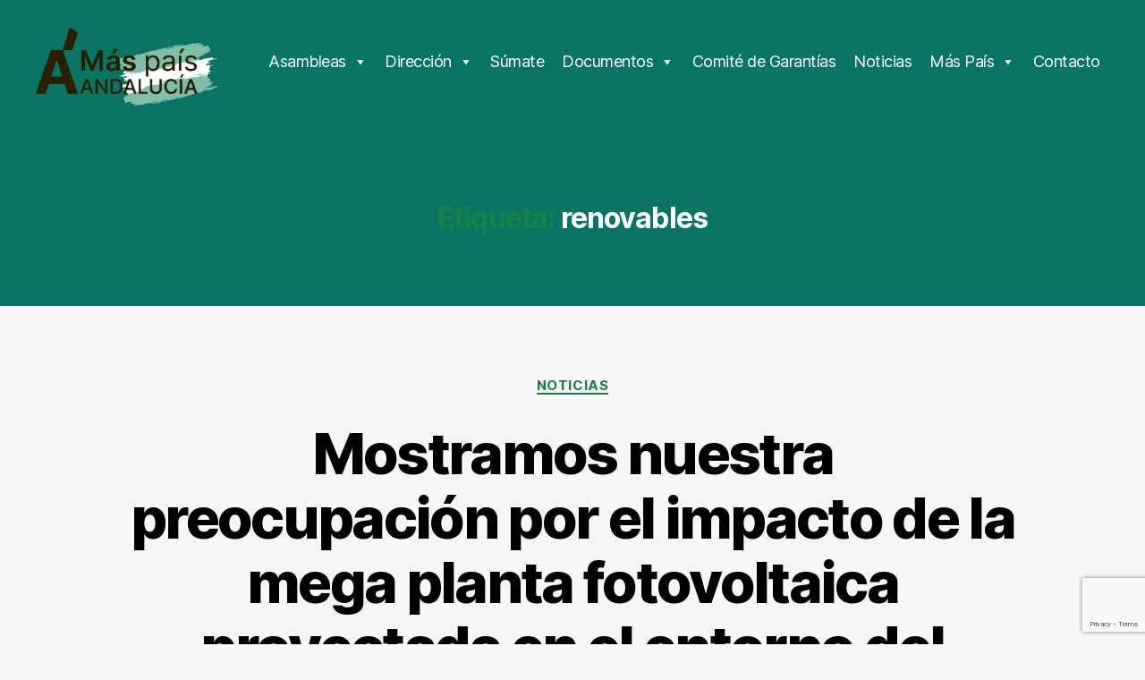

--- FILE ---
content_type: text/html; charset=UTF-8
request_url: https://maspaisandalucia.es/tag/renovables
body_size: 18745
content:
<!DOCTYPE html>

<html class="no-js" dir="ltr" lang="es" prefix="og: https://ogp.me/ns#">

	<head>

		<meta charset="UTF-8">
		<meta name="viewport" content="width=device-width, initial-scale=1.0" >

		<link rel="profile" href="https://gmpg.org/xfn/11">

		<title>renovables - Más País Andalucía</title>

		<!-- All in One SEO 4.5.0 - aioseo.com -->
		<meta name="robots" content="max-image-preview:large" />
		<link rel="canonical" href="https://maspaisandalucia.es/tag/renovables" />
		<meta name="generator" content="All in One SEO (AIOSEO) 4.5.0" />
		<script type="application/ld+json" class="aioseo-schema">
			{"@context":"https:\/\/schema.org","@graph":[{"@type":"BreadcrumbList","@id":"https:\/\/maspaisandalucia.es\/tag\/renovables#breadcrumblist","itemListElement":[{"@type":"ListItem","@id":"https:\/\/maspaisandalucia.es\/#listItem","position":1,"name":"Hogar","item":"https:\/\/maspaisandalucia.es\/","nextItem":"https:\/\/maspaisandalucia.es\/tag\/renovables#listItem"},{"@type":"ListItem","@id":"https:\/\/maspaisandalucia.es\/tag\/renovables#listItem","position":2,"name":"renovables","previousItem":"https:\/\/maspaisandalucia.es\/#listItem"}]},{"@type":"CollectionPage","@id":"https:\/\/maspaisandalucia.es\/tag\/renovables#collectionpage","url":"https:\/\/maspaisandalucia.es\/tag\/renovables","name":"renovables - M\u00e1s Pa\u00eds Andaluc\u00eda","inLanguage":"es-ES","isPartOf":{"@id":"https:\/\/maspaisandalucia.es\/#website"},"breadcrumb":{"@id":"https:\/\/maspaisandalucia.es\/tag\/renovables#breadcrumblist"}},{"@type":"Organization","@id":"https:\/\/maspaisandalucia.es\/#organization","name":"M\u00e1s Pa\u00eds Andaluc\u00eda","url":"https:\/\/maspaisandalucia.es\/","logo":{"@type":"ImageObject","url":"https:\/\/maspaisandalucia.es\/wp-content\/uploads\/2020\/10\/cropped-Logo-Andaluci\u0301a.jpg","@id":"https:\/\/maspaisandalucia.es\/tag\/renovables\/#organizationLogo","width":512,"height":512},"image":{"@id":"https:\/\/maspaisandalucia.es\/#organizationLogo"},"sameAs":["https:\/\/www.facebook.com\/maspaisandalucia","https:\/\/twitter.com\/maspaisAND","https:\/\/www.instagram.com\/maspais_andalucia"]},{"@type":"WebSite","@id":"https:\/\/maspaisandalucia.es\/#website","url":"https:\/\/maspaisandalucia.es\/","name":"M\u00e1s Pa\u00eds Andaluc\u00eda","inLanguage":"es-ES","publisher":{"@id":"https:\/\/maspaisandalucia.es\/#organization"}}]}
		</script>
		<!-- All in One SEO -->

<link rel='dns-prefetch' href='//www.google.com' />
<link rel='dns-prefetch' href='//secure.rating-widget.com' />
<link rel='dns-prefetch' href='//s.w.org' />
<link rel="alternate" type="application/rss+xml" title="Más País Andalucía &raquo; Feed" href="https://maspaisandalucia.es/feed" />
<link rel="alternate" type="application/rss+xml" title="Más País Andalucía &raquo; Feed de los comentarios" href="https://maspaisandalucia.es/comments/feed" />
<link rel="alternate" type="application/rss+xml" title="Más País Andalucía &raquo; Etiqueta renovables del feed" href="https://maspaisandalucia.es/tag/renovables/feed" />
		<!-- This site uses the Google Analytics by MonsterInsights plugin v9.2.1 - Using Analytics tracking - https://www.monsterinsights.com/ -->
		<!-- Nota: MonsterInsights no está actualmente configurado en este sitio. El dueño del sitio necesita identificarse usando su cuenta de Google Analytics en el panel de ajustes de MonsterInsights. -->
					<!-- No tracking code set -->
				<!-- / Google Analytics by MonsterInsights -->
				<script>
			window._wpemojiSettings = {"baseUrl":"https:\/\/s.w.org\/images\/core\/emoji\/13.0.1\/72x72\/","ext":".png","svgUrl":"https:\/\/s.w.org\/images\/core\/emoji\/13.0.1\/svg\/","svgExt":".svg","source":{"concatemoji":"https:\/\/maspaisandalucia.es\/wp-includes\/js\/wp-emoji-release.min.js?ver=5.6.14"}};
			!function(e,a,t){var n,r,o,i=a.createElement("canvas"),p=i.getContext&&i.getContext("2d");function s(e,t){var a=String.fromCharCode;p.clearRect(0,0,i.width,i.height),p.fillText(a.apply(this,e),0,0);e=i.toDataURL();return p.clearRect(0,0,i.width,i.height),p.fillText(a.apply(this,t),0,0),e===i.toDataURL()}function c(e){var t=a.createElement("script");t.src=e,t.defer=t.type="text/javascript",a.getElementsByTagName("head")[0].appendChild(t)}for(o=Array("flag","emoji"),t.supports={everything:!0,everythingExceptFlag:!0},r=0;r<o.length;r++)t.supports[o[r]]=function(e){if(!p||!p.fillText)return!1;switch(p.textBaseline="top",p.font="600 32px Arial",e){case"flag":return s([127987,65039,8205,9895,65039],[127987,65039,8203,9895,65039])?!1:!s([55356,56826,55356,56819],[55356,56826,8203,55356,56819])&&!s([55356,57332,56128,56423,56128,56418,56128,56421,56128,56430,56128,56423,56128,56447],[55356,57332,8203,56128,56423,8203,56128,56418,8203,56128,56421,8203,56128,56430,8203,56128,56423,8203,56128,56447]);case"emoji":return!s([55357,56424,8205,55356,57212],[55357,56424,8203,55356,57212])}return!1}(o[r]),t.supports.everything=t.supports.everything&&t.supports[o[r]],"flag"!==o[r]&&(t.supports.everythingExceptFlag=t.supports.everythingExceptFlag&&t.supports[o[r]]);t.supports.everythingExceptFlag=t.supports.everythingExceptFlag&&!t.supports.flag,t.DOMReady=!1,t.readyCallback=function(){t.DOMReady=!0},t.supports.everything||(n=function(){t.readyCallback()},a.addEventListener?(a.addEventListener("DOMContentLoaded",n,!1),e.addEventListener("load",n,!1)):(e.attachEvent("onload",n),a.attachEvent("onreadystatechange",function(){"complete"===a.readyState&&t.readyCallback()})),(n=t.source||{}).concatemoji?c(n.concatemoji):n.wpemoji&&n.twemoji&&(c(n.twemoji),c(n.wpemoji)))}(window,document,window._wpemojiSettings);
		</script>
		<style>
img.wp-smiley,
img.emoji {
	display: inline !important;
	border: none !important;
	box-shadow: none !important;
	height: 1em !important;
	width: 1em !important;
	margin: 0 .07em !important;
	vertical-align: -0.1em !important;
	background: none !important;
	padding: 0 !important;
}
</style>
	<link rel='stylesheet' id='wp-block-library-css'  href='https://maspaisandalucia.es/wp-includes/css/dist/block-library/style.min.css?ver=5.6.14' media='all' />
<link rel='stylesheet' id='contact-form-7-css'  href='https://maspaisandalucia.es/wp-content/plugins/contact-form-7/includes/css/styles.css?ver=5.3.2' media='all' />
<link rel='stylesheet' id='ctf_styles-css'  href='https://maspaisandalucia.es/wp-content/plugins/custom-twitter-feeds/css/ctf-styles.min.css?ver=2.2.4' media='all' />
<link rel='stylesheet' id='rw-site-rating-css'  href='https://maspaisandalucia.es/wp-content/plugins/rating-widget/resources/css/site-rating.css?ver=3.2.3' media='all' />
<link rel='stylesheet' id='nsc_bar_nice-cookie-consent-css'  href='https://maspaisandalucia.es/wp-content/plugins/beautiful-and-responsive-cookie-consent/public/cookieNSCconsent.min.css?ver=4.2.0' media='all' />
<link rel='stylesheet' id='megamenu-css'  href='https://maspaisandalucia.es/wp-content/uploads/maxmegamenu/style.css?ver=5ea1d2' media='all' />
<link rel='stylesheet' id='dashicons-css'  href='https://maspaisandalucia.es/wp-includes/css/dashicons.min.css?ver=5.6.14' media='all' />
<link rel='stylesheet' id='twentytwenty-style-css'  href='https://maspaisandalucia.es/wp-content/themes/twentytwenty/style.css?ver=2.7' media='all' />
<style id='twentytwenty-style-inline-css'>
.color-accent,.color-accent-hover:hover,.color-accent-hover:focus,:root .has-accent-color,.has-drop-cap:not(:focus):first-letter,.wp-block-button.is-style-outline,a { color: #168247; }blockquote,.border-color-accent,.border-color-accent-hover:hover,.border-color-accent-hover:focus { border-color: #168247; }button,.button,.faux-button,.wp-block-button__link,.wp-block-file .wp-block-file__button,input[type="button"],input[type="reset"],input[type="submit"],.bg-accent,.bg-accent-hover:hover,.bg-accent-hover:focus,:root .has-accent-background-color,.comment-reply-link { background-color: #168247; }.fill-children-accent,.fill-children-accent * { fill: #168247; }:root .has-background-color,button,.button,.faux-button,.wp-block-button__link,.wp-block-file__button,input[type="button"],input[type="reset"],input[type="submit"],.wp-block-button,.comment-reply-link,.has-background.has-primary-background-color:not(.has-text-color),.has-background.has-primary-background-color *:not(.has-text-color),.has-background.has-accent-background-color:not(.has-text-color),.has-background.has-accent-background-color *:not(.has-text-color) { color: #f7f7f7; }:root .has-background-background-color { background-color: #f7f7f7; }body,.entry-title a,:root .has-primary-color { color: #000000; }:root .has-primary-background-color { background-color: #000000; }cite,figcaption,.wp-caption-text,.post-meta,.entry-content .wp-block-archives li,.entry-content .wp-block-categories li,.entry-content .wp-block-latest-posts li,.wp-block-latest-comments__comment-date,.wp-block-latest-posts__post-date,.wp-block-embed figcaption,.wp-block-image figcaption,.wp-block-pullquote cite,.comment-metadata,.comment-respond .comment-notes,.comment-respond .logged-in-as,.pagination .dots,.entry-content hr:not(.has-background),hr.styled-separator,:root .has-secondary-color { color: #686868; }:root .has-secondary-background-color { background-color: #686868; }pre,fieldset,input,textarea,table,table *,hr { border-color: #d3d3d3; }caption,code,code,kbd,samp,.wp-block-table.is-style-stripes tbody tr:nth-child(odd),:root .has-subtle-background-background-color { background-color: #d3d3d3; }.wp-block-table.is-style-stripes { border-bottom-color: #d3d3d3; }.wp-block-latest-posts.is-grid li { border-top-color: #d3d3d3; }:root .has-subtle-background-color { color: #d3d3d3; }body:not(.overlay-header) .primary-menu > li > a,body:not(.overlay-header) .primary-menu > li > .icon,.modal-menu a,.footer-menu a, .footer-widgets a:where(:not(.wp-block-button__link)),#site-footer .wp-block-button.is-style-outline,.wp-block-pullquote:before,.singular:not(.overlay-header) .entry-header a,.archive-header a,.header-footer-group .color-accent,.header-footer-group .color-accent-hover:hover { color: #c5f1d9; }.social-icons a,#site-footer button:not(.toggle),#site-footer .button,#site-footer .faux-button,#site-footer .wp-block-button__link,#site-footer .wp-block-file__button,#site-footer input[type="button"],#site-footer input[type="reset"],#site-footer input[type="submit"] { background-color: #c5f1d9; }.social-icons a,body:not(.overlay-header) .primary-menu ul,.header-footer-group button,.header-footer-group .button,.header-footer-group .faux-button,.header-footer-group .wp-block-button:not(.is-style-outline) .wp-block-button__link,.header-footer-group .wp-block-file__button,.header-footer-group input[type="button"],.header-footer-group input[type="reset"],.header-footer-group input[type="submit"] { color: #0a7565; }#site-header,.footer-nav-widgets-wrapper,#site-footer,.menu-modal,.menu-modal-inner,.search-modal-inner,.archive-header,.singular .entry-header,.singular .featured-media:before,.wp-block-pullquote:before { background-color: #0a7565; }.header-footer-group,body:not(.overlay-header) #site-header .toggle,.menu-modal .toggle { color: #ffffff; }body:not(.overlay-header) .primary-menu ul { background-color: #ffffff; }body:not(.overlay-header) .primary-menu > li > ul:after { border-bottom-color: #ffffff; }body:not(.overlay-header) .primary-menu ul ul:after { border-left-color: #ffffff; }.site-description,body:not(.overlay-header) .toggle-inner .toggle-text,.widget .post-date,.widget .rss-date,.widget_archive li,.widget_categories li,.widget cite,.widget_pages li,.widget_meta li,.widget_nav_menu li,.powered-by-wordpress,.footer-credits .privacy-policy,.to-the-top,.singular .entry-header .post-meta,.singular:not(.overlay-header) .entry-header .post-meta a { color: #e2f3f1; }.header-footer-group pre,.header-footer-group fieldset,.header-footer-group input,.header-footer-group textarea,.header-footer-group table,.header-footer-group table *,.footer-nav-widgets-wrapper,#site-footer,.menu-modal nav *,.footer-widgets-outer-wrapper,.footer-top { border-color: #0a8e7a; }.header-footer-group table caption,body:not(.overlay-header) .header-inner .toggle-wrapper::before { background-color: #0a8e7a; }.overlay-header .header-inner { color: #0fddc4; }.cover-header .entry-header * { color: #0fddc4; }
</style>
<link rel='stylesheet' id='twentytwenty-fonts-css'  href='https://maspaisandalucia.es/wp-content/themes/twentytwenty/assets/css/font-inter.css?ver=2.7' media='all' />
<link rel='stylesheet' id='twentytwenty-print-style-css'  href='https://maspaisandalucia.es/wp-content/themes/twentytwenty/print.css?ver=2.7' media='print' />
<link rel='stylesheet' id='rw_toprated-css'  href='https://secure.rating-widget.com/css/wordpress/toprated.css?ck=Y2026M01D21&#038;ver=3.2.3' media='all' />
<link rel='stylesheet' id='rw_recommendations-css'  href='https://secure.rating-widget.com/css/widget/recommendations.css?ck=Y2026M01D21&#038;ver=3.2.3' media='all' />
<link rel='stylesheet' id='cf7cf-style-css'  href='https://maspaisandalucia.es/wp-content/plugins/cf7-conditional-fields/style.css?ver=2.3.12' media='all' />
<link rel='stylesheet' id='jvcf7_client_css-css'  href='https://maspaisandalucia.es/wp-content/plugins/jquery-validation-for-contact-form-7/includes/assets/css/jvcf7_client.css?ver=5.4.2' media='all' />
<script src='https://maspaisandalucia.es/wp-includes/js/jquery/jquery.min.js?ver=3.5.1' id='jquery-core-js'></script>
<script src='https://maspaisandalucia.es/wp-includes/js/jquery/jquery-migrate.min.js?ver=3.3.2' id='jquery-migrate-js'></script>
<script src='https://maspaisandalucia.es/wp-content/themes/twentytwenty/assets/js/index.js?ver=2.7' id='twentytwenty-js-js' defer></script>
<script id='twentytwenty-js-js-after'>
window.addEventListener( "load", function() {

				if ( typeof jQuery === "undefined" ) {
					return;
				}

				jQuery( document ).on( "wpformsPageChange wpformsShowConditionalsField", function() {

					if ( typeof twentytwenty === "undefined" || typeof twentytwenty.intrinsicRatioVideos === "undefined" || typeof twentytwenty.intrinsicRatioVideos.makeFit === "undefined" ) {
						return;
					}

					twentytwenty.intrinsicRatioVideos.makeFit();
				} );

				jQuery( document ).on( "wpformsRichTextEditorInit", function( e, editor ) {

					jQuery( editor.container ).find( "iframe" ).addClass( "intrinsic-ignore" );
				} );
			} );
</script>
<link rel="https://api.w.org/" href="https://maspaisandalucia.es/wp-json/" /><link rel="alternate" type="application/json" href="https://maspaisandalucia.es/wp-json/wp/v2/tags/44" /><link rel="EditURI" type="application/rsd+xml" title="RSD" href="https://maspaisandalucia.es/xmlrpc.php?rsd" />
<link rel="wlwmanifest" type="application/wlwmanifest+xml" href="https://maspaisandalucia.es/wp-includes/wlwmanifest.xml" /> 
<meta name="generator" content="WordPress 5.6.14" />
	<script>document.documentElement.className = document.documentElement.className.replace( 'no-js', 'js' );</script>
	<style id="custom-background-css">
body.custom-background { background-color: #f7f7f7; }
</style>
	<link rel="icon" href="https://maspaisandalucia.es/wp-content/uploads/2020/10/cropped-Logo-Andalucía-32x32.jpg" sizes="32x32" />
<link rel="icon" href="https://maspaisandalucia.es/wp-content/uploads/2020/10/cropped-Logo-Andalucía-192x192.jpg" sizes="192x192" />
<link rel="apple-touch-icon" href="https://maspaisandalucia.es/wp-content/uploads/2020/10/cropped-Logo-Andalucía-180x180.jpg" />
<meta name="msapplication-TileImage" content="https://maspaisandalucia.es/wp-content/uploads/2020/10/cropped-Logo-Andalucía-270x270.jpg" />
		<style id="wp-custom-css">
			#texto-medio { width: 75%; }
.wpcf7-form-control.wpcf7-submit { background-color: #0a7565; }
.wpcf7-form-control.wpcf7-select { font-size : 0.9em}
#cpostal { width: 25%; }
#fec { width: 35%; }
#doc { width: 30%; }		</style>
		<style type="text/css">/** Mega Menu CSS: fs **/</style>

	</head>

	<body data-rsssl=1 class="archive tag tag-renovables tag-44 custom-background wp-custom-logo wp-embed-responsive mega-menu-primary has-no-pagination showing-comments show-avatars footer-top-visible">

		<a class="skip-link screen-reader-text" href="#site-content">Saltar al contenido</a>
		<header id="site-header" class="header-footer-group">

			<div class="header-inner section-inner">

				<div class="header-titles-wrapper">

					
					<div class="header-titles">

						<div class="site-logo faux-heading"><a href="https://maspaisandalucia.es/" class="custom-logo-link" rel="home"><img width="1280" height="564" src="https://maspaisandalucia.es/wp-content/uploads/2020/10/photo_2020-08-25_16-38-16.jpg" class="custom-logo" alt="Más País Andalucía" srcset="https://maspaisandalucia.es/wp-content/uploads/2020/10/photo_2020-08-25_16-38-16.jpg 1280w, https://maspaisandalucia.es/wp-content/uploads/2020/10/photo_2020-08-25_16-38-16-300x132.jpg 300w, https://maspaisandalucia.es/wp-content/uploads/2020/10/photo_2020-08-25_16-38-16-1024x451.jpg 1024w, https://maspaisandalucia.es/wp-content/uploads/2020/10/photo_2020-08-25_16-38-16-768x338.jpg 768w, https://maspaisandalucia.es/wp-content/uploads/2020/10/photo_2020-08-25_16-38-16-1200x529.jpg 1200w" sizes="(max-width: 1280px) 100vw, 1280px" /></a><span class="screen-reader-text">Más País Andalucía</span></div>
					</div><!-- .header-titles -->

					<button class="toggle nav-toggle mobile-nav-toggle" data-toggle-target=".menu-modal"  data-toggle-body-class="showing-menu-modal" aria-expanded="false" data-set-focus=".close-nav-toggle">
						<span class="toggle-inner">
							<span class="toggle-icon">
								<svg class="svg-icon" aria-hidden="true" role="img" focusable="false" xmlns="http://www.w3.org/2000/svg" width="26" height="7" viewBox="0 0 26 7"><path fill-rule="evenodd" d="M332.5,45 C330.567003,45 329,43.4329966 329,41.5 C329,39.5670034 330.567003,38 332.5,38 C334.432997,38 336,39.5670034 336,41.5 C336,43.4329966 334.432997,45 332.5,45 Z M342,45 C340.067003,45 338.5,43.4329966 338.5,41.5 C338.5,39.5670034 340.067003,38 342,38 C343.932997,38 345.5,39.5670034 345.5,41.5 C345.5,43.4329966 343.932997,45 342,45 Z M351.5,45 C349.567003,45 348,43.4329966 348,41.5 C348,39.5670034 349.567003,38 351.5,38 C353.432997,38 355,39.5670034 355,41.5 C355,43.4329966 353.432997,45 351.5,45 Z" transform="translate(-329 -38)" /></svg>							</span>
							<span class="toggle-text">Menú</span>
						</span>
					</button><!-- .nav-toggle -->

				</div><!-- .header-titles-wrapper -->

				<div class="header-navigation-wrapper">

					
							<nav class="primary-menu-wrapper" aria-label="Horizontal">

								<ul class="primary-menu reset-list-style">

								<div id="mega-menu-wrap-primary" class="mega-menu-wrap"><div class="mega-menu-toggle"><div class="mega-toggle-blocks-left"></div><div class="mega-toggle-blocks-center"></div><div class="mega-toggle-blocks-right"><div class='mega-toggle-block mega-menu-toggle-animated-block mega-toggle-block-0' id='mega-toggle-block-0'><button aria-label="Toggle Menu" class="mega-toggle-animated mega-toggle-animated-slider" type="button" aria-expanded="false">
                  <span class="mega-toggle-animated-box">
                    <span class="mega-toggle-animated-inner"></span>
                  </span>
                </button></div></div></div><ul id="mega-menu-primary" class="mega-menu max-mega-menu mega-menu-horizontal mega-no-js" data-event="hover" data-effect="fade_up" data-effect-speed="200" data-effect-mobile="disabled" data-effect-speed-mobile="0" data-mobile-force-width="false" data-second-click="go" data-document-click="collapse" data-vertical-behaviour="standard" data-breakpoint="768" data-unbind="true" data-mobile-state="collapse_all" data-hover-intent-timeout="300" data-hover-intent-interval="100"><li class='mega-menu-item mega-menu-item-type-custom mega-menu-item-object-custom mega-menu-item-has-children mega-align-bottom-left mega-menu-flyout mega-menu-item-1411' id='mega-menu-item-1411'><a class="mega-menu-link" aria-haspopup="true" aria-expanded="false" tabindex="0">Asambleas<span class="mega-indicator"></span></a>
<ul class="mega-sub-menu">
<li class='mega-menu-item mega-menu-item-type-custom mega-menu-item-object-custom mega-menu-item-has-children mega-menu-item-30' id='mega-menu-item-30'><a class="mega-menu-link" aria-haspopup="true" aria-expanded="false">Asamblea constituyente<span class="mega-indicator"></span></a>
	<ul class="mega-sub-menu">
<li class='mega-menu-item mega-menu-item-type-post_type mega-menu-item-object-page mega-menu-item-35' id='mega-menu-item-35'><a class="mega-menu-link" href="https://maspaisandalucia.es/calendario-asamblea">Calendario</a></li><li class='mega-menu-item mega-menu-item-type-custom mega-menu-item-object-custom mega-menu-item-has-children mega-menu-item-40' id='mega-menu-item-40'><a class="mega-menu-link" aria-haspopup="true" aria-expanded="false">Resultado<span class="mega-indicator"></span></a>
		<ul class="mega-sub-menu">
<li class='mega-menu-item mega-menu-item-type-post_type mega-menu-item-object-page mega-menu-item-39' id='mega-menu-item-39'><a class="mega-menu-link" href="https://maspaisandalucia.es/votacion-documentos">Documentos</a></li><li class='mega-menu-item mega-menu-item-type-post_type mega-menu-item-object-page mega-menu-item-43' id='mega-menu-item-43'><a class="mega-menu-link" href="https://maspaisandalucia.es/rdos-coord-gral">Coordinación General</a></li><li class='mega-menu-item mega-menu-item-type-post_type mega-menu-item-object-page mega-menu-item-47' id='mega-menu-item-47'><a class="mega-menu-link" href="https://maspaisandalucia.es/rdos-coord-ejecutiva">Coordinadora Ejecutiva Autonómica</a></li>		</ul>
</li>	</ul>
</li><li class='mega-menu-item mega-menu-item-type-custom mega-menu-item-object-custom mega-menu-item-has-children mega-menu-item-1412' id='mega-menu-item-1412'><a class="mega-menu-link" aria-haspopup="true" aria-expanded="false">II Asamblea<span class="mega-indicator"></span></a>
	<ul class="mega-sub-menu">
<li class='mega-menu-item mega-menu-item-type-post_type mega-menu-item-object-page mega-menu-item-1413' id='mega-menu-item-1413'><a class="mega-menu-link" href="https://maspaisandalucia.es/ii-asamblea-andaluza">II Asamblea autonómica</a></li><li class='mega-menu-item mega-menu-item-type-post_type mega-menu-item-object-page mega-menu-item-1553' id='mega-menu-item-1553'><a class="mega-menu-link" href="https://maspaisandalucia.es/resultado-votaciones-ii-asamblea">Resultado votaciones</a></li><li class='mega-menu-item mega-menu-item-type-post_type mega-menu-item-object-page mega-menu-item-1431' id='mega-menu-item-1431'><a class="mega-menu-link" href="https://maspaisandalucia.es/bases-programa">Bases del programa electoral</a></li>	</ul>
</li><li class='mega-menu-item mega-menu-item-type-custom mega-menu-item-object-custom mega-menu-item-has-children mega-menu-item-1827' id='mega-menu-item-1827'><a class="mega-menu-link" href="http://ggg" aria-haspopup="true" aria-expanded="false">III Asamblea<span class="mega-indicator"></span></a>
	<ul class="mega-sub-menu">
<li class='mega-menu-item mega-menu-item-type-post_type mega-menu-item-object-page mega-menu-item-1828' id='mega-menu-item-1828'><a class="mega-menu-link" href="https://maspaisandalucia.es/iii-asamblea-general">III Asamblea autonómica</a></li><li class='mega-menu-item mega-menu-item-type-post_type mega-menu-item-object-page mega-menu-item-1943' id='mega-menu-item-1943'><a class="mega-menu-link" href="https://maspaisandalucia.es/candidaturas-provisionales">Candidaturas definitivas</a></li><li class='mega-menu-item mega-menu-item-type-post_type mega-menu-item-object-page mega-menu-item-1944' id='mega-menu-item-1944'><a class="mega-menu-link" href="https://maspaisandalucia.es/ponencias-iii-asamblea">Ponencias III Asamblea</a></li><li class='mega-menu-item mega-menu-item-type-post_type mega-menu-item-object-page mega-menu-item-1982' id='mega-menu-item-1982'><a class="mega-menu-link" href="https://maspaisandalucia.es/resultados-votacion-consejo">Resultados votación Consejo</a></li>	</ul>
</li><li class='mega-menu-item mega-menu-item-type-custom mega-menu-item-object-custom mega-menu-item-has-children mega-menu-item-2157' id='mega-menu-item-2157'><a class="mega-menu-link" aria-haspopup="true" aria-expanded="false">IV Asamblea<span class="mega-indicator"></span></a>
	<ul class="mega-sub-menu">
<li class='mega-menu-item mega-menu-item-type-post_type mega-menu-item-object-page mega-menu-item-2158' id='mega-menu-item-2158'><a class="mega-menu-link" href="https://maspaisandalucia.es/iv-asamblea-general">IV Asamblea General</a></li>	</ul>
</li><li class='mega-menu-item mega-menu-item-type-custom mega-menu-item-object-custom mega-menu-item-has-children mega-menu-item-2558' id='mega-menu-item-2558'><a class="mega-menu-link" aria-haspopup="true" aria-expanded="false">V Asamblea<span class="mega-indicator"></span></a>
	<ul class="mega-sub-menu">
<li class='mega-menu-item mega-menu-item-type-post_type mega-menu-item-object-page mega-menu-item-2559' id='mega-menu-item-2559'><a class="mega-menu-link" href="https://maspaisandalucia.es/v-asamblea-general">Convocatoria</a></li><li class='mega-menu-item mega-menu-item-type-post_type mega-menu-item-object-page mega-menu-item-2573' id='mega-menu-item-2573'><a class="mega-menu-link" href="https://maspaisandalucia.es/ponencia-politica-v-asamblea-2">Ponencia política</a></li><li class='mega-menu-item mega-menu-item-type-post_type mega-menu-item-object-page mega-menu-item-2594' id='mega-menu-item-2594'><a class="mega-menu-link" href="https://maspaisandalucia.es/acta-v-asamblea">Acta</a></li>	</ul>
</li></ul>
</li><li class='mega-menu-item mega-menu-item-type-custom mega-menu-item-object-custom mega-menu-item-has-children mega-align-bottom-left mega-menu-flyout mega-menu-item-56' id='mega-menu-item-56'><a class="mega-menu-link" href="http://www.ww.es" aria-haspopup="true" aria-expanded="false" tabindex="0">Dirección<span class="mega-indicator"></span></a>
<ul class="mega-sub-menu">
<li class='mega-menu-item mega-menu-item-type-post_type mega-menu-item-object-page mega-menu-item-2006' id='mega-menu-item-2006'><a class="mega-menu-link" href="https://maspaisandalucia.es/gestora">Gestora</a></li><li class='mega-menu-item mega-menu-item-type-post_type mega-menu-item-object-page mega-menu-item-2007' id='mega-menu-item-2007'><a class="mega-menu-link" href="https://maspaisandalucia.es/consejo">Consejo</a></li></ul>
</li><li class='mega-menu-item mega-menu-item-type-post_type mega-menu-item-object-page mega-align-bottom-left mega-menu-flyout mega-menu-item-681' id='mega-menu-item-681'><a class="mega-menu-link" href="https://maspaisandalucia.es/afiliacion" tabindex="0">Súmate</a></li><li class='mega-menu-item mega-menu-item-type-custom mega-menu-item-object-custom mega-menu-item-has-children mega-align-bottom-left mega-menu-flyout mega-menu-item-1694' id='mega-menu-item-1694'><a class="mega-menu-link" aria-haspopup="true" aria-expanded="false" tabindex="0">Documentos<span class="mega-indicator"></span></a>
<ul class="mega-sub-menu">
<li class='mega-menu-item mega-menu-item-type-post_type mega-menu-item-object-page mega-menu-item-1705' id='mega-menu-item-1705'><a class="mega-menu-link" href="https://maspaisandalucia.es/estatutos-2">Estatutos</a></li><li class='mega-menu-item mega-menu-item-type-post_type mega-menu-item-object-page mega-menu-item-242' id='mega-menu-item-242'><a class="mega-menu-link" href="https://maspaisandalucia.es/actas-coordinadora-ejecutiva">Actas</a></li><li class='mega-menu-item mega-menu-item-type-post_type mega-menu-item-object-page mega-menu-item-1664' id='mega-menu-item-1664'><a class="mega-menu-link" href="https://maspaisandalucia.es/organizacion-provincial">Organización provincial y municipal</a></li><li class='mega-menu-item mega-menu-item-type-post_type mega-menu-item-object-page mega-menu-item-1747' id='mega-menu-item-1747'><a class="mega-menu-link" href="https://maspaisandalucia.es/codigo-etico-2">Código Ético</a></li><li class='mega-menu-item mega-menu-item-type-post_type mega-menu-item-object-page mega-menu-item-2210' id='mega-menu-item-2210'><a class="mega-menu-link" href="https://maspaisandalucia.es/regimen-disciplinario">Régimen Disciplinario</a></li><li class='mega-menu-item mega-menu-item-type-custom mega-menu-item-object-custom mega-menu-item-has-children mega-menu-item-2562' id='mega-menu-item-2562'><a class="mega-menu-link" aria-haspopup="true" aria-expanded="false">Transparencia<span class="mega-indicator"></span></a>
	<ul class="mega-sub-menu">
<li class='mega-menu-item mega-menu-item-type-post_type mega-menu-item-object-page mega-menu-item-2567' id='mega-menu-item-2567'><a class="mega-menu-link" href="https://maspaisandalucia.es/memoria-anual-ejercicio-2021">Memoria anual ejercicio 2021</a></li><li class='mega-menu-item mega-menu-item-type-post_type mega-menu-item-object-page mega-menu-item-2587' id='mega-menu-item-2587'><a class="mega-menu-link" href="https://maspaisandalucia.es/gastos-ejercicio-2021-2">Gastos ejercicio 2021</a></li><li class='mega-menu-item mega-menu-item-type-post_type mega-menu-item-object-page mega-menu-item-2582' id='mega-menu-item-2582'><a class="mega-menu-link" href="https://maspaisandalucia.es/memoria-anual-ejercicio-2022">Memoria anual ejercicio 2022</a></li><li class='mega-menu-item mega-menu-item-type-post_type mega-menu-item-object-page mega-menu-item-2641' id='mega-menu-item-2641'><a class="mega-menu-link" href="https://maspaisandalucia.es/gastos-ejercicio-2022-2">Gastos ejercicio 2022</a></li>	</ul>
</li></ul>
</li><li class='mega-menu-item mega-menu-item-type-post_type mega-menu-item-object-page mega-align-bottom-left mega-menu-flyout mega-menu-item-1654' id='mega-menu-item-1654'><a class="mega-menu-link" href="https://maspaisandalucia.es/comite-de-garantias" tabindex="0">Comité de Garantías</a></li><li class='mega-menu-item mega-menu-item-type-post_type mega-menu-item-object-page mega-current_page_parent mega-align-bottom-left mega-menu-flyout mega-menu-item-210' id='mega-menu-item-210'><a class="mega-menu-link" href="https://maspaisandalucia.es/blog" tabindex="0">Noticias</a></li><li class='mega-menu-item mega-menu-item-type-custom mega-menu-item-object-custom mega-menu-item-has-children mega-align-bottom-left mega-menu-flyout mega-menu-item-548' id='mega-menu-item-548'><a class="mega-menu-link" aria-haspopup="true" aria-expanded="false" tabindex="0">Más País<span class="mega-indicator"></span></a>
<ul class="mega-sub-menu">
<li class='mega-menu-item mega-menu-item-type-custom mega-menu-item-object-custom mega-menu-item-549' id='mega-menu-item-549'><a class="mega-menu-link" href="https://maspais.es/">Más País</a></li><li class='mega-menu-item mega-menu-item-type-custom mega-menu-item-object-custom mega-menu-item-550' id='mega-menu-item-550'><a class="mega-menu-link" href="https://masmadrid.org/">Más Madrid</a></li><li class='mega-menu-item mega-menu-item-type-custom mega-menu-item-object-custom mega-menu-item-551' id='mega-menu-item-551'><a class="mega-menu-link" href="https://www.masregion.com/">Más Región de Murcia</a></li><li class='mega-menu-item mega-menu-item-type-custom mega-menu-item-object-custom mega-menu-item-552' id='mega-menu-item-552'><a class="mega-menu-link" href="https://www.mespais.info/">Més País</a></li><li class='mega-menu-item mega-menu-item-type-custom mega-menu-item-object-custom mega-menu-item-2244' id='mega-menu-item-2244'><a class="mega-menu-link" href="http://www.maseuskadi.eus">Más Euskadi</a></li></ul>
</li><li class='mega-menu-item mega-menu-item-type-post_type mega-menu-item-object-page mega-align-bottom-left mega-menu-flyout mega-menu-item-21' id='mega-menu-item-21'><a class="mega-menu-link" href="https://maspaisandalucia.es/contacto" tabindex="0">Contacto</a></li></ul></div>
								</ul>

							</nav><!-- .primary-menu-wrapper -->

						
				</div><!-- .header-navigation-wrapper -->

			</div><!-- .header-inner -->

			
		</header><!-- #site-header -->

		
<div class="menu-modal cover-modal header-footer-group" data-modal-target-string=".menu-modal">

	<div class="menu-modal-inner modal-inner">

		<div class="menu-wrapper section-inner">

			<div class="menu-top">

				<button class="toggle close-nav-toggle fill-children-current-color" data-toggle-target=".menu-modal" data-toggle-body-class="showing-menu-modal" data-set-focus=".menu-modal">
					<span class="toggle-text">Cerrar el menú</span>
					<svg class="svg-icon" aria-hidden="true" role="img" focusable="false" xmlns="http://www.w3.org/2000/svg" width="16" height="16" viewBox="0 0 16 16"><polygon fill="" fill-rule="evenodd" points="6.852 7.649 .399 1.195 1.445 .149 7.899 6.602 14.352 .149 15.399 1.195 8.945 7.649 15.399 14.102 14.352 15.149 7.899 8.695 1.445 15.149 .399 14.102" /></svg>				</button><!-- .nav-toggle -->

				
					<nav class="mobile-menu" aria-label="Móvil">

						<ul class="modal-menu reset-list-style">

						<div id="mega-menu-wrap-primary" class="mega-menu-wrap"><div class="mega-menu-toggle"><div class="mega-toggle-blocks-left"></div><div class="mega-toggle-blocks-center"></div><div class="mega-toggle-blocks-right"><div class='mega-toggle-block mega-menu-toggle-animated-block mega-toggle-block-0' id='mega-toggle-block-0'><button aria-label="Toggle Menu" class="mega-toggle-animated mega-toggle-animated-slider" type="button" aria-expanded="false">
                  <span class="mega-toggle-animated-box">
                    <span class="mega-toggle-animated-inner"></span>
                  </span>
                </button></div></div></div><ul id="mega-menu-primary" class="mega-menu max-mega-menu mega-menu-horizontal mega-no-js" data-event="hover" data-effect="fade_up" data-effect-speed="200" data-effect-mobile="disabled" data-effect-speed-mobile="0" data-mobile-force-width="false" data-second-click="go" data-document-click="collapse" data-vertical-behaviour="standard" data-breakpoint="768" data-unbind="true" data-mobile-state="collapse_all" data-hover-intent-timeout="300" data-hover-intent-interval="100"><li class='mega-menu-item mega-menu-item-type-custom mega-menu-item-object-custom mega-menu-item-has-children mega-align-bottom-left mega-menu-flyout mega-menu-item-1411' id='mega-menu-item-1411'><a class="mega-menu-link" aria-haspopup="true" aria-expanded="false" tabindex="0">Asambleas<span class="mega-indicator"></span></a>
<ul class="mega-sub-menu">
<li class='mega-menu-item mega-menu-item-type-custom mega-menu-item-object-custom mega-menu-item-has-children mega-menu-item-30' id='mega-menu-item-30'><a class="mega-menu-link" aria-haspopup="true" aria-expanded="false">Asamblea constituyente<span class="mega-indicator"></span></a>
	<ul class="mega-sub-menu">
<li class='mega-menu-item mega-menu-item-type-post_type mega-menu-item-object-page mega-menu-item-35' id='mega-menu-item-35'><a class="mega-menu-link" href="https://maspaisandalucia.es/calendario-asamblea">Calendario</a></li><li class='mega-menu-item mega-menu-item-type-custom mega-menu-item-object-custom mega-menu-item-has-children mega-menu-item-40' id='mega-menu-item-40'><a class="mega-menu-link" aria-haspopup="true" aria-expanded="false">Resultado<span class="mega-indicator"></span></a>
		<ul class="mega-sub-menu">
<li class='mega-menu-item mega-menu-item-type-post_type mega-menu-item-object-page mega-menu-item-39' id='mega-menu-item-39'><a class="mega-menu-link" href="https://maspaisandalucia.es/votacion-documentos">Documentos</a></li><li class='mega-menu-item mega-menu-item-type-post_type mega-menu-item-object-page mega-menu-item-43' id='mega-menu-item-43'><a class="mega-menu-link" href="https://maspaisandalucia.es/rdos-coord-gral">Coordinación General</a></li><li class='mega-menu-item mega-menu-item-type-post_type mega-menu-item-object-page mega-menu-item-47' id='mega-menu-item-47'><a class="mega-menu-link" href="https://maspaisandalucia.es/rdos-coord-ejecutiva">Coordinadora Ejecutiva Autonómica</a></li>		</ul>
</li>	</ul>
</li><li class='mega-menu-item mega-menu-item-type-custom mega-menu-item-object-custom mega-menu-item-has-children mega-menu-item-1412' id='mega-menu-item-1412'><a class="mega-menu-link" aria-haspopup="true" aria-expanded="false">II Asamblea<span class="mega-indicator"></span></a>
	<ul class="mega-sub-menu">
<li class='mega-menu-item mega-menu-item-type-post_type mega-menu-item-object-page mega-menu-item-1413' id='mega-menu-item-1413'><a class="mega-menu-link" href="https://maspaisandalucia.es/ii-asamblea-andaluza">II Asamblea autonómica</a></li><li class='mega-menu-item mega-menu-item-type-post_type mega-menu-item-object-page mega-menu-item-1553' id='mega-menu-item-1553'><a class="mega-menu-link" href="https://maspaisandalucia.es/resultado-votaciones-ii-asamblea">Resultado votaciones</a></li><li class='mega-menu-item mega-menu-item-type-post_type mega-menu-item-object-page mega-menu-item-1431' id='mega-menu-item-1431'><a class="mega-menu-link" href="https://maspaisandalucia.es/bases-programa">Bases del programa electoral</a></li>	</ul>
</li><li class='mega-menu-item mega-menu-item-type-custom mega-menu-item-object-custom mega-menu-item-has-children mega-menu-item-1827' id='mega-menu-item-1827'><a class="mega-menu-link" href="http://ggg" aria-haspopup="true" aria-expanded="false">III Asamblea<span class="mega-indicator"></span></a>
	<ul class="mega-sub-menu">
<li class='mega-menu-item mega-menu-item-type-post_type mega-menu-item-object-page mega-menu-item-1828' id='mega-menu-item-1828'><a class="mega-menu-link" href="https://maspaisandalucia.es/iii-asamblea-general">III Asamblea autonómica</a></li><li class='mega-menu-item mega-menu-item-type-post_type mega-menu-item-object-page mega-menu-item-1943' id='mega-menu-item-1943'><a class="mega-menu-link" href="https://maspaisandalucia.es/candidaturas-provisionales">Candidaturas definitivas</a></li><li class='mega-menu-item mega-menu-item-type-post_type mega-menu-item-object-page mega-menu-item-1944' id='mega-menu-item-1944'><a class="mega-menu-link" href="https://maspaisandalucia.es/ponencias-iii-asamblea">Ponencias III Asamblea</a></li><li class='mega-menu-item mega-menu-item-type-post_type mega-menu-item-object-page mega-menu-item-1982' id='mega-menu-item-1982'><a class="mega-menu-link" href="https://maspaisandalucia.es/resultados-votacion-consejo">Resultados votación Consejo</a></li>	</ul>
</li><li class='mega-menu-item mega-menu-item-type-custom mega-menu-item-object-custom mega-menu-item-has-children mega-menu-item-2157' id='mega-menu-item-2157'><a class="mega-menu-link" aria-haspopup="true" aria-expanded="false">IV Asamblea<span class="mega-indicator"></span></a>
	<ul class="mega-sub-menu">
<li class='mega-menu-item mega-menu-item-type-post_type mega-menu-item-object-page mega-menu-item-2158' id='mega-menu-item-2158'><a class="mega-menu-link" href="https://maspaisandalucia.es/iv-asamblea-general">IV Asamblea General</a></li>	</ul>
</li><li class='mega-menu-item mega-menu-item-type-custom mega-menu-item-object-custom mega-menu-item-has-children mega-menu-item-2558' id='mega-menu-item-2558'><a class="mega-menu-link" aria-haspopup="true" aria-expanded="false">V Asamblea<span class="mega-indicator"></span></a>
	<ul class="mega-sub-menu">
<li class='mega-menu-item mega-menu-item-type-post_type mega-menu-item-object-page mega-menu-item-2559' id='mega-menu-item-2559'><a class="mega-menu-link" href="https://maspaisandalucia.es/v-asamblea-general">Convocatoria</a></li><li class='mega-menu-item mega-menu-item-type-post_type mega-menu-item-object-page mega-menu-item-2573' id='mega-menu-item-2573'><a class="mega-menu-link" href="https://maspaisandalucia.es/ponencia-politica-v-asamblea-2">Ponencia política</a></li><li class='mega-menu-item mega-menu-item-type-post_type mega-menu-item-object-page mega-menu-item-2594' id='mega-menu-item-2594'><a class="mega-menu-link" href="https://maspaisandalucia.es/acta-v-asamblea">Acta</a></li>	</ul>
</li></ul>
</li><li class='mega-menu-item mega-menu-item-type-custom mega-menu-item-object-custom mega-menu-item-has-children mega-align-bottom-left mega-menu-flyout mega-menu-item-56' id='mega-menu-item-56'><a class="mega-menu-link" href="http://www.ww.es" aria-haspopup="true" aria-expanded="false" tabindex="0">Dirección<span class="mega-indicator"></span></a>
<ul class="mega-sub-menu">
<li class='mega-menu-item mega-menu-item-type-post_type mega-menu-item-object-page mega-menu-item-2006' id='mega-menu-item-2006'><a class="mega-menu-link" href="https://maspaisandalucia.es/gestora">Gestora</a></li><li class='mega-menu-item mega-menu-item-type-post_type mega-menu-item-object-page mega-menu-item-2007' id='mega-menu-item-2007'><a class="mega-menu-link" href="https://maspaisandalucia.es/consejo">Consejo</a></li></ul>
</li><li class='mega-menu-item mega-menu-item-type-post_type mega-menu-item-object-page mega-align-bottom-left mega-menu-flyout mega-menu-item-681' id='mega-menu-item-681'><a class="mega-menu-link" href="https://maspaisandalucia.es/afiliacion" tabindex="0">Súmate</a></li><li class='mega-menu-item mega-menu-item-type-custom mega-menu-item-object-custom mega-menu-item-has-children mega-align-bottom-left mega-menu-flyout mega-menu-item-1694' id='mega-menu-item-1694'><a class="mega-menu-link" aria-haspopup="true" aria-expanded="false" tabindex="0">Documentos<span class="mega-indicator"></span></a>
<ul class="mega-sub-menu">
<li class='mega-menu-item mega-menu-item-type-post_type mega-menu-item-object-page mega-menu-item-1705' id='mega-menu-item-1705'><a class="mega-menu-link" href="https://maspaisandalucia.es/estatutos-2">Estatutos</a></li><li class='mega-menu-item mega-menu-item-type-post_type mega-menu-item-object-page mega-menu-item-242' id='mega-menu-item-242'><a class="mega-menu-link" href="https://maspaisandalucia.es/actas-coordinadora-ejecutiva">Actas</a></li><li class='mega-menu-item mega-menu-item-type-post_type mega-menu-item-object-page mega-menu-item-1664' id='mega-menu-item-1664'><a class="mega-menu-link" href="https://maspaisandalucia.es/organizacion-provincial">Organización provincial y municipal</a></li><li class='mega-menu-item mega-menu-item-type-post_type mega-menu-item-object-page mega-menu-item-1747' id='mega-menu-item-1747'><a class="mega-menu-link" href="https://maspaisandalucia.es/codigo-etico-2">Código Ético</a></li><li class='mega-menu-item mega-menu-item-type-post_type mega-menu-item-object-page mega-menu-item-2210' id='mega-menu-item-2210'><a class="mega-menu-link" href="https://maspaisandalucia.es/regimen-disciplinario">Régimen Disciplinario</a></li><li class='mega-menu-item mega-menu-item-type-custom mega-menu-item-object-custom mega-menu-item-has-children mega-menu-item-2562' id='mega-menu-item-2562'><a class="mega-menu-link" aria-haspopup="true" aria-expanded="false">Transparencia<span class="mega-indicator"></span></a>
	<ul class="mega-sub-menu">
<li class='mega-menu-item mega-menu-item-type-post_type mega-menu-item-object-page mega-menu-item-2567' id='mega-menu-item-2567'><a class="mega-menu-link" href="https://maspaisandalucia.es/memoria-anual-ejercicio-2021">Memoria anual ejercicio 2021</a></li><li class='mega-menu-item mega-menu-item-type-post_type mega-menu-item-object-page mega-menu-item-2587' id='mega-menu-item-2587'><a class="mega-menu-link" href="https://maspaisandalucia.es/gastos-ejercicio-2021-2">Gastos ejercicio 2021</a></li><li class='mega-menu-item mega-menu-item-type-post_type mega-menu-item-object-page mega-menu-item-2582' id='mega-menu-item-2582'><a class="mega-menu-link" href="https://maspaisandalucia.es/memoria-anual-ejercicio-2022">Memoria anual ejercicio 2022</a></li><li class='mega-menu-item mega-menu-item-type-post_type mega-menu-item-object-page mega-menu-item-2641' id='mega-menu-item-2641'><a class="mega-menu-link" href="https://maspaisandalucia.es/gastos-ejercicio-2022-2">Gastos ejercicio 2022</a></li>	</ul>
</li></ul>
</li><li class='mega-menu-item mega-menu-item-type-post_type mega-menu-item-object-page mega-align-bottom-left mega-menu-flyout mega-menu-item-1654' id='mega-menu-item-1654'><a class="mega-menu-link" href="https://maspaisandalucia.es/comite-de-garantias" tabindex="0">Comité de Garantías</a></li><li class='mega-menu-item mega-menu-item-type-post_type mega-menu-item-object-page mega-current_page_parent mega-align-bottom-left mega-menu-flyout mega-menu-item-210' id='mega-menu-item-210'><a class="mega-menu-link" href="https://maspaisandalucia.es/blog" tabindex="0">Noticias</a></li><li class='mega-menu-item mega-menu-item-type-custom mega-menu-item-object-custom mega-menu-item-has-children mega-align-bottom-left mega-menu-flyout mega-menu-item-548' id='mega-menu-item-548'><a class="mega-menu-link" aria-haspopup="true" aria-expanded="false" tabindex="0">Más País<span class="mega-indicator"></span></a>
<ul class="mega-sub-menu">
<li class='mega-menu-item mega-menu-item-type-custom mega-menu-item-object-custom mega-menu-item-549' id='mega-menu-item-549'><a class="mega-menu-link" href="https://maspais.es/">Más País</a></li><li class='mega-menu-item mega-menu-item-type-custom mega-menu-item-object-custom mega-menu-item-550' id='mega-menu-item-550'><a class="mega-menu-link" href="https://masmadrid.org/">Más Madrid</a></li><li class='mega-menu-item mega-menu-item-type-custom mega-menu-item-object-custom mega-menu-item-551' id='mega-menu-item-551'><a class="mega-menu-link" href="https://www.masregion.com/">Más Región de Murcia</a></li><li class='mega-menu-item mega-menu-item-type-custom mega-menu-item-object-custom mega-menu-item-552' id='mega-menu-item-552'><a class="mega-menu-link" href="https://www.mespais.info/">Més País</a></li><li class='mega-menu-item mega-menu-item-type-custom mega-menu-item-object-custom mega-menu-item-2244' id='mega-menu-item-2244'><a class="mega-menu-link" href="http://www.maseuskadi.eus">Más Euskadi</a></li></ul>
</li><li class='mega-menu-item mega-menu-item-type-post_type mega-menu-item-object-page mega-align-bottom-left mega-menu-flyout mega-menu-item-21' id='mega-menu-item-21'><a class="mega-menu-link" href="https://maspaisandalucia.es/contacto" tabindex="0">Contacto</a></li></ul></div>
						</ul>

					</nav>

					
			</div><!-- .menu-top -->

			<div class="menu-bottom">

				
					<nav aria-label="Enlaces sociales ampliados">
						<ul class="social-menu reset-list-style social-icons fill-children-current-color">

							<li id="menu-item-26" class="menu-item menu-item-type-custom menu-item-object-custom menu-item-26"><a href="https://www.facebook.com/maspaisandalucia"><span class="screen-reader-text">Facebook</span><svg class="svg-icon" aria-hidden="true" role="img" focusable="false" width="24" height="24" viewBox="0 0 24 24" xmlns="http://www.w3.org/2000/svg"><path d="M12 2C6.5 2 2 6.5 2 12c0 5 3.7 9.1 8.4 9.9v-7H7.9V12h2.5V9.8c0-2.5 1.5-3.9 3.8-3.9 1.1 0 2.2.2 2.2.2v2.5h-1.3c-1.2 0-1.6.8-1.6 1.6V12h2.8l-.4 2.9h-2.3v7C18.3 21.1 22 17 22 12c0-5.5-4.5-10-10-10z"></path></svg></a></li>
<li id="menu-item-27" class="menu-item menu-item-type-custom menu-item-object-custom menu-item-27"><a href="https://twitter.com/maspaisAND"><span class="screen-reader-text">Twitter</span><svg class="svg-icon" aria-hidden="true" role="img" focusable="false" width="24" height="24" viewBox="0 0 24 24" xmlns="http://www.w3.org/2000/svg"><path d="M22.23,5.924c-0.736,0.326-1.527,0.547-2.357,0.646c0.847-0.508,1.498-1.312,1.804-2.27 c-0.793,0.47-1.671,0.812-2.606,0.996C18.324,4.498,17.257,4,16.077,4c-2.266,0-4.103,1.837-4.103,4.103 c0,0.322,0.036,0.635,0.106,0.935C8.67,8.867,5.647,7.234,3.623,4.751C3.27,5.357,3.067,6.062,3.067,6.814 c0,1.424,0.724,2.679,1.825,3.415c-0.673-0.021-1.305-0.206-1.859-0.513c0,0.017,0,0.034,0,0.052c0,1.988,1.414,3.647,3.292,4.023 c-0.344,0.094-0.707,0.144-1.081,0.144c-0.264,0-0.521-0.026-0.772-0.074c0.522,1.63,2.038,2.816,3.833,2.85 c-1.404,1.1-3.174,1.756-5.096,1.756c-0.331,0-0.658-0.019-0.979-0.057c1.816,1.164,3.973,1.843,6.29,1.843 c7.547,0,11.675-6.252,11.675-11.675c0-0.178-0.004-0.355-0.012-0.531C20.985,7.47,21.68,6.747,22.23,5.924z"></path></svg></a></li>
<li id="menu-item-28" class="menu-item menu-item-type-custom menu-item-object-custom menu-item-28"><a href="https://www.instagram.com/maspaisandalucia/"><span class="screen-reader-text">Instagram</span><svg class="svg-icon" aria-hidden="true" role="img" focusable="false" width="24" height="24" viewBox="0 0 24 24" xmlns="http://www.w3.org/2000/svg"><path d="M12,4.622c2.403,0,2.688,0.009,3.637,0.052c0.877,0.04,1.354,0.187,1.671,0.31c0.42,0.163,0.72,0.358,1.035,0.673 c0.315,0.315,0.51,0.615,0.673,1.035c0.123,0.317,0.27,0.794,0.31,1.671c0.043,0.949,0.052,1.234,0.052,3.637 s-0.009,2.688-0.052,3.637c-0.04,0.877-0.187,1.354-0.31,1.671c-0.163,0.42-0.358,0.72-0.673,1.035 c-0.315,0.315-0.615,0.51-1.035,0.673c-0.317,0.123-0.794,0.27-1.671,0.31c-0.949,0.043-1.233,0.052-3.637,0.052 s-2.688-0.009-3.637-0.052c-0.877-0.04-1.354-0.187-1.671-0.31c-0.42-0.163-0.72-0.358-1.035-0.673 c-0.315-0.315-0.51-0.615-0.673-1.035c-0.123-0.317-0.27-0.794-0.31-1.671C4.631,14.688,4.622,14.403,4.622,12 s0.009-2.688,0.052-3.637c0.04-0.877,0.187-1.354,0.31-1.671c0.163-0.42,0.358-0.72,0.673-1.035 c0.315-0.315,0.615-0.51,1.035-0.673c0.317-0.123,0.794-0.27,1.671-0.31C9.312,4.631,9.597,4.622,12,4.622 M12,3 C9.556,3,9.249,3.01,8.289,3.054C7.331,3.098,6.677,3.25,6.105,3.472C5.513,3.702,5.011,4.01,4.511,4.511 c-0.5,0.5-0.808,1.002-1.038,1.594C3.25,6.677,3.098,7.331,3.054,8.289C3.01,9.249,3,9.556,3,12c0,2.444,0.01,2.751,0.054,3.711 c0.044,0.958,0.196,1.612,0.418,2.185c0.23,0.592,0.538,1.094,1.038,1.594c0.5,0.5,1.002,0.808,1.594,1.038 c0.572,0.222,1.227,0.375,2.185,0.418C9.249,20.99,9.556,21,12,21s2.751-0.01,3.711-0.054c0.958-0.044,1.612-0.196,2.185-0.418 c0.592-0.23,1.094-0.538,1.594-1.038c0.5-0.5,0.808-1.002,1.038-1.594c0.222-0.572,0.375-1.227,0.418-2.185 C20.99,14.751,21,14.444,21,12s-0.01-2.751-0.054-3.711c-0.044-0.958-0.196-1.612-0.418-2.185c-0.23-0.592-0.538-1.094-1.038-1.594 c-0.5-0.5-1.002-0.808-1.594-1.038c-0.572-0.222-1.227-0.375-2.185-0.418C14.751,3.01,14.444,3,12,3L12,3z M12,7.378 c-2.552,0-4.622,2.069-4.622,4.622S9.448,16.622,12,16.622s4.622-2.069,4.622-4.622S14.552,7.378,12,7.378z M12,15 c-1.657,0-3-1.343-3-3s1.343-3,3-3s3,1.343,3,3S13.657,15,12,15z M16.804,6.116c-0.596,0-1.08,0.484-1.08,1.08 s0.484,1.08,1.08,1.08c0.596,0,1.08-0.484,1.08-1.08S17.401,6.116,16.804,6.116z"></path></svg></a></li>
<li id="menu-item-1034" class="menu-item menu-item-type-custom menu-item-object-custom menu-item-1034"><a href="https://www.youtube.com/channel/UCMY4cZMi0yqSrDu2dZueyBQ"><span class="screen-reader-text">Youtube</span><svg class="svg-icon" aria-hidden="true" role="img" focusable="false" width="24" height="24" viewBox="0 0 24 24" xmlns="http://www.w3.org/2000/svg"><path d="M21.8,8.001c0,0-0.195-1.378-0.795-1.985c-0.76-0.797-1.613-0.801-2.004-0.847c-2.799-0.202-6.997-0.202-6.997-0.202 h-0.009c0,0-4.198,0-6.997,0.202C4.608,5.216,3.756,5.22,2.995,6.016C2.395,6.623,2.2,8.001,2.2,8.001S2,9.62,2,11.238v1.517 c0,1.618,0.2,3.237,0.2,3.237s0.195,1.378,0.795,1.985c0.761,0.797,1.76,0.771,2.205,0.855c1.6,0.153,6.8,0.201,6.8,0.201 s4.203-0.006,7.001-0.209c0.391-0.047,1.243-0.051,2.004-0.847c0.6-0.607,0.795-1.985,0.795-1.985s0.2-1.618,0.2-3.237v-1.517 C22,9.62,21.8,8.001,21.8,8.001z M9.935,14.594l-0.001-5.62l5.404,2.82L9.935,14.594z"></path></svg></a></li>
<li id="menu-item-29" class="menu-item menu-item-type-custom menu-item-object-custom menu-item-29"><a href="mailto:contacto@maspaisandalucia.es"><span class="screen-reader-text">Correo electrónico</span><svg class="svg-icon" aria-hidden="true" role="img" focusable="false" width="24" height="24" viewBox="0 0 24 24" xmlns="http://www.w3.org/2000/svg"><path d="M20,4H4C2.895,4,2,4.895,2,6v12c0,1.105,0.895,2,2,2h16c1.105,0,2-0.895,2-2V6C22,4.895,21.105,4,20,4z M20,8.236l-8,4.882 L4,8.236V6h16V8.236z"></path></svg></a></li>

						</ul>
					</nav><!-- .social-menu -->

				
			</div><!-- .menu-bottom -->

		</div><!-- .menu-wrapper -->

	</div><!-- .menu-modal-inner -->

</div><!-- .menu-modal -->

<main id="site-content">

	
		<header class="archive-header has-text-align-center header-footer-group">

			<div class="archive-header-inner section-inner medium">

									<h1 class="archive-title"><span class="color-accent">Etiqueta:</span> <span>renovables</span></h1>
				
				
			</div><!-- .archive-header-inner -->

		</header><!-- .archive-header -->

		
<article class="post-1137 post type-post status-publish format-standard has-post-thumbnail hentry category-noticias tag-malaga tag-renovables" id="post-1137">

	
<header class="entry-header has-text-align-center">

	<div class="entry-header-inner section-inner medium">

		
			<div class="entry-categories">
				<span class="screen-reader-text">
					Categorías				</span>
				<div class="entry-categories-inner">
					<a href="https://maspaisandalucia.es/category/noticias" rel="category tag">Noticias</a>				</div><!-- .entry-categories-inner -->
			</div><!-- .entry-categories -->

			<h2 class="entry-title heading-size-1"><a href="https://maspaisandalucia.es/mostramos-nuestra-preocupacion-por-el-impacto-de-la-mega-planta-fotovoltaica-proyectada-en-el-entorno-del-parque-natural-sierra-de-las-nieves">Mostramos nuestra preocupación por el impacto de la mega planta fotovoltaica proyectada en el entorno del Parque Natural Sierra de las Nieves</a></h2>
		<div class="post-meta-wrapper post-meta-single post-meta-single-top">

			<ul class="post-meta">

									<li class="post-author meta-wrapper">
						<span class="meta-icon">
							<span class="screen-reader-text">
								Autor de la entrada							</span>
							<svg class="svg-icon" aria-hidden="true" role="img" focusable="false" xmlns="http://www.w3.org/2000/svg" width="18" height="20" viewBox="0 0 18 20"><path fill="" d="M18,19 C18,19.5522847 17.5522847,20 17,20 C16.4477153,20 16,19.5522847 16,19 L16,17 C16,15.3431458 14.6568542,14 13,14 L5,14 C3.34314575,14 2,15.3431458 2,17 L2,19 C2,19.5522847 1.55228475,20 1,20 C0.44771525,20 0,19.5522847 0,19 L0,17 C0,14.2385763 2.23857625,12 5,12 L13,12 C15.7614237,12 18,14.2385763 18,17 L18,19 Z M9,10 C6.23857625,10 4,7.76142375 4,5 C4,2.23857625 6.23857625,0 9,0 C11.7614237,0 14,2.23857625 14,5 C14,7.76142375 11.7614237,10 9,10 Z M9,8 C10.6568542,8 12,6.65685425 12,5 C12,3.34314575 10.6568542,2 9,2 C7.34314575,2 6,3.34314575 6,5 C6,6.65685425 7.34314575,8 9,8 Z" /></svg>						</span>
						<span class="meta-text">
							Por <a href="https://maspaisandalucia.es/author/editor">editor</a>						</span>
					</li>
										<li class="post-date meta-wrapper">
						<span class="meta-icon">
							<span class="screen-reader-text">
								Fecha de la entrada							</span>
							<svg class="svg-icon" aria-hidden="true" role="img" focusable="false" xmlns="http://www.w3.org/2000/svg" width="18" height="19" viewBox="0 0 18 19"><path fill="" d="M4.60069444,4.09375 L3.25,4.09375 C2.47334957,4.09375 1.84375,4.72334957 1.84375,5.5 L1.84375,7.26736111 L16.15625,7.26736111 L16.15625,5.5 C16.15625,4.72334957 15.5266504,4.09375 14.75,4.09375 L13.3993056,4.09375 L13.3993056,4.55555556 C13.3993056,5.02154581 13.0215458,5.39930556 12.5555556,5.39930556 C12.0895653,5.39930556 11.7118056,5.02154581 11.7118056,4.55555556 L11.7118056,4.09375 L6.28819444,4.09375 L6.28819444,4.55555556 C6.28819444,5.02154581 5.9104347,5.39930556 5.44444444,5.39930556 C4.97845419,5.39930556 4.60069444,5.02154581 4.60069444,4.55555556 L4.60069444,4.09375 Z M6.28819444,2.40625 L11.7118056,2.40625 L11.7118056,1 C11.7118056,0.534009742 12.0895653,0.15625 12.5555556,0.15625 C13.0215458,0.15625 13.3993056,0.534009742 13.3993056,1 L13.3993056,2.40625 L14.75,2.40625 C16.4586309,2.40625 17.84375,3.79136906 17.84375,5.5 L17.84375,15.875 C17.84375,17.5836309 16.4586309,18.96875 14.75,18.96875 L3.25,18.96875 C1.54136906,18.96875 0.15625,17.5836309 0.15625,15.875 L0.15625,5.5 C0.15625,3.79136906 1.54136906,2.40625 3.25,2.40625 L4.60069444,2.40625 L4.60069444,1 C4.60069444,0.534009742 4.97845419,0.15625 5.44444444,0.15625 C5.9104347,0.15625 6.28819444,0.534009742 6.28819444,1 L6.28819444,2.40625 Z M1.84375,8.95486111 L1.84375,15.875 C1.84375,16.6516504 2.47334957,17.28125 3.25,17.28125 L14.75,17.28125 C15.5266504,17.28125 16.15625,16.6516504 16.15625,15.875 L16.15625,8.95486111 L1.84375,8.95486111 Z" /></svg>						</span>
						<span class="meta-text">
							<a href="https://maspaisandalucia.es/mostramos-nuestra-preocupacion-por-el-impacto-de-la-mega-planta-fotovoltaica-proyectada-en-el-entorno-del-parque-natural-sierra-de-las-nieves">31/05/2021</a>
						</span>
					</li>
										<li class="post-comment-link meta-wrapper">
						<span class="meta-icon">
							<svg class="svg-icon" aria-hidden="true" role="img" focusable="false" xmlns="http://www.w3.org/2000/svg" width="19" height="19" viewBox="0 0 19 19"><path d="M9.43016863,13.2235931 C9.58624731,13.094699 9.7823475,13.0241935 9.98476849,13.0241935 L15.0564516,13.0241935 C15.8581553,13.0241935 16.5080645,12.3742843 16.5080645,11.5725806 L16.5080645,3.44354839 C16.5080645,2.64184472 15.8581553,1.99193548 15.0564516,1.99193548 L3.44354839,1.99193548 C2.64184472,1.99193548 1.99193548,2.64184472 1.99193548,3.44354839 L1.99193548,11.5725806 C1.99193548,12.3742843 2.64184472,13.0241935 3.44354839,13.0241935 L5.76612903,13.0241935 C6.24715123,13.0241935 6.63709677,13.4141391 6.63709677,13.8951613 L6.63709677,15.5301903 L9.43016863,13.2235931 Z M3.44354839,14.766129 C1.67980032,14.766129 0.25,13.3363287 0.25,11.5725806 L0.25,3.44354839 C0.25,1.67980032 1.67980032,0.25 3.44354839,0.25 L15.0564516,0.25 C16.8201997,0.25 18.25,1.67980032 18.25,3.44354839 L18.25,11.5725806 C18.25,13.3363287 16.8201997,14.766129 15.0564516,14.766129 L10.2979143,14.766129 L6.32072889,18.0506004 C5.75274472,18.5196577 4.89516129,18.1156602 4.89516129,17.3790323 L4.89516129,14.766129 L3.44354839,14.766129 Z" /></svg>						</span>
						<span class="meta-text">
							<a href="https://maspaisandalucia.es/mostramos-nuestra-preocupacion-por-el-impacto-de-la-mega-planta-fotovoltaica-proyectada-en-el-entorno-del-parque-natural-sierra-de-las-nieves#respond">No hay comentarios<span class="screen-reader-text"> en Mostramos nuestra preocupación por el impacto de la mega planta fotovoltaica proyectada en el entorno del Parque Natural Sierra de las Nieves</span></a>						</span>
					</li>
					
			</ul><!-- .post-meta -->

		</div><!-- .post-meta-wrapper -->

		
	</div><!-- .entry-header-inner -->

</header><!-- .entry-header -->

	<figure class="featured-media">

		<div class="featured-media-inner section-inner medium">

			<img width="1200" height="900" src="https://maspaisandalucia.es/wp-content/uploads/2021/05/Asociacion_Valle_Natural_Rio_Grande_1-1-1200x900.jpg" class="attachment-post-thumbnail size-post-thumbnail wp-post-image" alt="" loading="lazy" srcset="https://maspaisandalucia.es/wp-content/uploads/2021/05/Asociacion_Valle_Natural_Rio_Grande_1-1-1200x900.jpg 1200w, https://maspaisandalucia.es/wp-content/uploads/2021/05/Asociacion_Valle_Natural_Rio_Grande_1-1-300x225.jpg 300w, https://maspaisandalucia.es/wp-content/uploads/2021/05/Asociacion_Valle_Natural_Rio_Grande_1-1-1024x768.jpg 1024w, https://maspaisandalucia.es/wp-content/uploads/2021/05/Asociacion_Valle_Natural_Rio_Grande_1-1-768x576.jpg 768w, https://maspaisandalucia.es/wp-content/uploads/2021/05/Asociacion_Valle_Natural_Rio_Grande_1-1-1536x1152.jpg 1536w, https://maspaisandalucia.es/wp-content/uploads/2021/05/Asociacion_Valle_Natural_Rio_Grande_1-1-1980x1485.jpg 1980w, https://maspaisandalucia.es/wp-content/uploads/2021/05/Asociacion_Valle_Natural_Rio_Grande_1-1.jpg 2016w" sizes="(max-width: 1200px) 100vw, 1200px" />
		</div><!-- .featured-media-inner -->

	</figure><!-- .featured-media -->

	
	<div class="post-inner thin ">

		<div class="entry-content">

			<p>Nuestra Coordinadora General, Esperanza Gómez, ha mostrado su preocupación por “el impacto no sólo medioambiental sino social y económico sobre la población de las localidades del entorno del Parque Natural Sierra de las Nieves, ya que la desfiguración tan agresiva que supondrá sobre el territorio, a veces en zonas protegidas, también desfigurará sus vidas”. Ha [&hellip;]</p>
<table class="rw-rating-table rw-ltr rw-center rw-no-labels"><tr><td><nobr>&nbsp;</nobr></td><td><div class="rw-center"><div class="rw-ui-container rw-class-blog-post rw-urid-11380" data-img="https://maspaisandalucia.es/wp-content/uploads/2021/05/Asociacion_Valle_Natural_Rio_Grande_1-1.jpg"></div></div></td></tr></table>
		</div><!-- .entry-content -->

	</div><!-- .post-inner -->

	<div class="section-inner">
		
		<div class="post-meta-wrapper post-meta-single post-meta-single-bottom">

			<ul class="post-meta">

									<li class="post-tags meta-wrapper">
						<span class="meta-icon">
							<span class="screen-reader-text">
								Etiquetas							</span>
							<svg class="svg-icon" aria-hidden="true" role="img" focusable="false" xmlns="http://www.w3.org/2000/svg" width="18" height="18" viewBox="0 0 18 18"><path fill="" d="M15.4496399,8.42490555 L8.66109799,1.63636364 L1.63636364,1.63636364 L1.63636364,8.66081885 L8.42522727,15.44178 C8.57869221,15.5954158 8.78693789,15.6817418 9.00409091,15.6817418 C9.22124393,15.6817418 9.42948961,15.5954158 9.58327627,15.4414581 L15.4486339,9.57610048 C15.7651495,9.25692435 15.7649133,8.74206554 15.4496399,8.42490555 Z M16.6084423,10.7304545 L10.7406818,16.59822 C10.280287,17.0591273 9.65554997,17.3181054 9.00409091,17.3181054 C8.35263185,17.3181054 7.72789481,17.0591273 7.26815877,16.5988788 L0.239976954,9.57887876 C0.0863319284,9.4254126 0,9.21716044 0,9 L0,0.818181818 C0,0.366312477 0.366312477,0 0.818181818,0 L9,0 C9.21699531,0 9.42510306,0.0862010512 9.57854191,0.239639906 L16.6084423,7.26954545 C17.5601275,8.22691012 17.5601275,9.77308988 16.6084423,10.7304545 Z M5,6 C4.44771525,6 4,5.55228475 4,5 C4,4.44771525 4.44771525,4 5,4 C5.55228475,4 6,4.44771525 6,5 C6,5.55228475 5.55228475,6 5,6 Z" /></svg>						</span>
						<span class="meta-text">
							<a href="https://maspaisandalucia.es/tag/malaga" rel="tag">Málaga</a>, <a href="https://maspaisandalucia.es/tag/renovables" rel="tag">renovables</a>						</span>
					</li>
					
			</ul><!-- .post-meta -->

		</div><!-- .post-meta-wrapper -->

		
	</div><!-- .section-inner -->

	
</article><!-- .post -->

	
</main><!-- #site-content -->


	<div class="footer-nav-widgets-wrapper header-footer-group">

		<div class="footer-inner section-inner">

							<div class="footer-top has-footer-menu has-social-menu">
					
						<nav aria-label="Pie de página" class="footer-menu-wrapper">

							<ul class="footer-menu reset-list-style">
								<li id="menu-item-622" class="menu-item menu-item-type-post_type menu-item-object-page menu-item-622"><a href="https://maspaisandalucia.es/aviso-legal">Aviso legal</a></li>
<li id="menu-item-623" class="menu-item menu-item-type-post_type menu-item-object-page menu-item-623"><a href="https://maspaisandalucia.es/politica-de-cookies">Política de Cookies</a></li>
<li id="menu-item-636" class="menu-item menu-item-type-post_type menu-item-object-page menu-item-privacy-policy menu-item-636"><a href="https://maspaisandalucia.es/politica-de-privacidad">Política de privacidad</a></li>
							</ul>

						</nav><!-- .site-nav -->

										
						<nav aria-label="Enlaces sociales" class="footer-social-wrapper">

							<ul class="social-menu footer-social reset-list-style social-icons fill-children-current-color">

								<li class="menu-item menu-item-type-custom menu-item-object-custom menu-item-26"><a href="https://www.facebook.com/maspaisandalucia"><span class="screen-reader-text">Facebook</span><svg class="svg-icon" aria-hidden="true" role="img" focusable="false" width="24" height="24" viewBox="0 0 24 24" xmlns="http://www.w3.org/2000/svg"><path d="M12 2C6.5 2 2 6.5 2 12c0 5 3.7 9.1 8.4 9.9v-7H7.9V12h2.5V9.8c0-2.5 1.5-3.9 3.8-3.9 1.1 0 2.2.2 2.2.2v2.5h-1.3c-1.2 0-1.6.8-1.6 1.6V12h2.8l-.4 2.9h-2.3v7C18.3 21.1 22 17 22 12c0-5.5-4.5-10-10-10z"></path></svg></a></li>
<li class="menu-item menu-item-type-custom menu-item-object-custom menu-item-27"><a href="https://twitter.com/maspaisAND"><span class="screen-reader-text">Twitter</span><svg class="svg-icon" aria-hidden="true" role="img" focusable="false" width="24" height="24" viewBox="0 0 24 24" xmlns="http://www.w3.org/2000/svg"><path d="M22.23,5.924c-0.736,0.326-1.527,0.547-2.357,0.646c0.847-0.508,1.498-1.312,1.804-2.27 c-0.793,0.47-1.671,0.812-2.606,0.996C18.324,4.498,17.257,4,16.077,4c-2.266,0-4.103,1.837-4.103,4.103 c0,0.322,0.036,0.635,0.106,0.935C8.67,8.867,5.647,7.234,3.623,4.751C3.27,5.357,3.067,6.062,3.067,6.814 c0,1.424,0.724,2.679,1.825,3.415c-0.673-0.021-1.305-0.206-1.859-0.513c0,0.017,0,0.034,0,0.052c0,1.988,1.414,3.647,3.292,4.023 c-0.344,0.094-0.707,0.144-1.081,0.144c-0.264,0-0.521-0.026-0.772-0.074c0.522,1.63,2.038,2.816,3.833,2.85 c-1.404,1.1-3.174,1.756-5.096,1.756c-0.331,0-0.658-0.019-0.979-0.057c1.816,1.164,3.973,1.843,6.29,1.843 c7.547,0,11.675-6.252,11.675-11.675c0-0.178-0.004-0.355-0.012-0.531C20.985,7.47,21.68,6.747,22.23,5.924z"></path></svg></a></li>
<li class="menu-item menu-item-type-custom menu-item-object-custom menu-item-28"><a href="https://www.instagram.com/maspaisandalucia/"><span class="screen-reader-text">Instagram</span><svg class="svg-icon" aria-hidden="true" role="img" focusable="false" width="24" height="24" viewBox="0 0 24 24" xmlns="http://www.w3.org/2000/svg"><path d="M12,4.622c2.403,0,2.688,0.009,3.637,0.052c0.877,0.04,1.354,0.187,1.671,0.31c0.42,0.163,0.72,0.358,1.035,0.673 c0.315,0.315,0.51,0.615,0.673,1.035c0.123,0.317,0.27,0.794,0.31,1.671c0.043,0.949,0.052,1.234,0.052,3.637 s-0.009,2.688-0.052,3.637c-0.04,0.877-0.187,1.354-0.31,1.671c-0.163,0.42-0.358,0.72-0.673,1.035 c-0.315,0.315-0.615,0.51-1.035,0.673c-0.317,0.123-0.794,0.27-1.671,0.31c-0.949,0.043-1.233,0.052-3.637,0.052 s-2.688-0.009-3.637-0.052c-0.877-0.04-1.354-0.187-1.671-0.31c-0.42-0.163-0.72-0.358-1.035-0.673 c-0.315-0.315-0.51-0.615-0.673-1.035c-0.123-0.317-0.27-0.794-0.31-1.671C4.631,14.688,4.622,14.403,4.622,12 s0.009-2.688,0.052-3.637c0.04-0.877,0.187-1.354,0.31-1.671c0.163-0.42,0.358-0.72,0.673-1.035 c0.315-0.315,0.615-0.51,1.035-0.673c0.317-0.123,0.794-0.27,1.671-0.31C9.312,4.631,9.597,4.622,12,4.622 M12,3 C9.556,3,9.249,3.01,8.289,3.054C7.331,3.098,6.677,3.25,6.105,3.472C5.513,3.702,5.011,4.01,4.511,4.511 c-0.5,0.5-0.808,1.002-1.038,1.594C3.25,6.677,3.098,7.331,3.054,8.289C3.01,9.249,3,9.556,3,12c0,2.444,0.01,2.751,0.054,3.711 c0.044,0.958,0.196,1.612,0.418,2.185c0.23,0.592,0.538,1.094,1.038,1.594c0.5,0.5,1.002,0.808,1.594,1.038 c0.572,0.222,1.227,0.375,2.185,0.418C9.249,20.99,9.556,21,12,21s2.751-0.01,3.711-0.054c0.958-0.044,1.612-0.196,2.185-0.418 c0.592-0.23,1.094-0.538,1.594-1.038c0.5-0.5,0.808-1.002,1.038-1.594c0.222-0.572,0.375-1.227,0.418-2.185 C20.99,14.751,21,14.444,21,12s-0.01-2.751-0.054-3.711c-0.044-0.958-0.196-1.612-0.418-2.185c-0.23-0.592-0.538-1.094-1.038-1.594 c-0.5-0.5-1.002-0.808-1.594-1.038c-0.572-0.222-1.227-0.375-2.185-0.418C14.751,3.01,14.444,3,12,3L12,3z M12,7.378 c-2.552,0-4.622,2.069-4.622,4.622S9.448,16.622,12,16.622s4.622-2.069,4.622-4.622S14.552,7.378,12,7.378z M12,15 c-1.657,0-3-1.343-3-3s1.343-3,3-3s3,1.343,3,3S13.657,15,12,15z M16.804,6.116c-0.596,0-1.08,0.484-1.08,1.08 s0.484,1.08,1.08,1.08c0.596,0,1.08-0.484,1.08-1.08S17.401,6.116,16.804,6.116z"></path></svg></a></li>
<li class="menu-item menu-item-type-custom menu-item-object-custom menu-item-1034"><a href="https://www.youtube.com/channel/UCMY4cZMi0yqSrDu2dZueyBQ"><span class="screen-reader-text">Youtube</span><svg class="svg-icon" aria-hidden="true" role="img" focusable="false" width="24" height="24" viewBox="0 0 24 24" xmlns="http://www.w3.org/2000/svg"><path d="M21.8,8.001c0,0-0.195-1.378-0.795-1.985c-0.76-0.797-1.613-0.801-2.004-0.847c-2.799-0.202-6.997-0.202-6.997-0.202 h-0.009c0,0-4.198,0-6.997,0.202C4.608,5.216,3.756,5.22,2.995,6.016C2.395,6.623,2.2,8.001,2.2,8.001S2,9.62,2,11.238v1.517 c0,1.618,0.2,3.237,0.2,3.237s0.195,1.378,0.795,1.985c0.761,0.797,1.76,0.771,2.205,0.855c1.6,0.153,6.8,0.201,6.8,0.201 s4.203-0.006,7.001-0.209c0.391-0.047,1.243-0.051,2.004-0.847c0.6-0.607,0.795-1.985,0.795-1.985s0.2-1.618,0.2-3.237v-1.517 C22,9.62,21.8,8.001,21.8,8.001z M9.935,14.594l-0.001-5.62l5.404,2.82L9.935,14.594z"></path></svg></a></li>
<li class="menu-item menu-item-type-custom menu-item-object-custom menu-item-29"><a href="mailto:contacto@maspaisandalucia.es"><span class="screen-reader-text">Correo electrónico</span><svg class="svg-icon" aria-hidden="true" role="img" focusable="false" width="24" height="24" viewBox="0 0 24 24" xmlns="http://www.w3.org/2000/svg"><path d="M20,4H4C2.895,4,2,4.895,2,6v12c0,1.105,0.895,2,2,2h16c1.105,0,2-0.895,2-2V6C22,4.895,21.105,4,20,4z M20,8.236l-8,4.882 L4,8.236V6h16V8.236z"></path></svg></a></li>

							</ul><!-- .footer-social -->

						</nav><!-- .footer-social-wrapper -->

									</div><!-- .footer-top -->

			
			
				<aside class="footer-widgets-outer-wrapper">

					<div class="footer-widgets-wrapper">

						
							<div class="footer-widgets column-one grid-item">
								<div class="widget widget_media_image"><div class="widget-content"><img width="300" height="132" src="https://maspaisandalucia.es/wp-content/uploads/2020/10/photo_2020-08-25_16-38-16-300x132.jpg" class="image wp-image-11  attachment-medium size-medium" alt="" loading="lazy" style="max-width: 100%; height: auto;" srcset="https://maspaisandalucia.es/wp-content/uploads/2020/10/photo_2020-08-25_16-38-16-300x132.jpg 300w, https://maspaisandalucia.es/wp-content/uploads/2020/10/photo_2020-08-25_16-38-16-1024x451.jpg 1024w, https://maspaisandalucia.es/wp-content/uploads/2020/10/photo_2020-08-25_16-38-16-768x338.jpg 768w, https://maspaisandalucia.es/wp-content/uploads/2020/10/photo_2020-08-25_16-38-16-1200x529.jpg 1200w, https://maspaisandalucia.es/wp-content/uploads/2020/10/photo_2020-08-25_16-38-16.jpg 1280w" sizes="(max-width: 300px) 100vw, 300px" /></div></div>							</div>

						
						
							<div class="footer-widgets column-two grid-item">
								<div class="widget widget_text"><div class="widget-content"><h2 class="widget-title subheading heading-size-3">Sede central</h2>			<div class="textwidget"><p>Calle Palma del Río nº 20</p>
<p>41008 Sevilla</p>
</div>
		</div></div>							</div>

						
					</div><!-- .footer-widgets-wrapper -->

				</aside><!-- .footer-widgets-outer-wrapper -->

			
		</div><!-- .footer-inner -->

	</div><!-- .footer-nav-widgets-wrapper -->

	
			<footer id="site-footer" class="header-footer-group">

				<div class="section-inner">

					<div class="footer-credits">

						<p class="footer-copyright">&copy;
							2026							<a href="https://maspaisandalucia.es/">Más País Andalucía</a>
						</p><!-- .footer-copyright -->

						<p class="privacy-policy"><a class="privacy-policy-link" href="https://maspaisandalucia.es/politica-de-privacidad">Política de privacidad</a></p>
						<p class="powered-by-wordpress">
							<a href="https://es.wordpress.org/">
								Funciona con WordPress							</a>
						</p><!-- .powered-by-wordpress -->

					</div><!-- .footer-credits -->

					<a class="to-the-top" href="#site-header">
						<span class="to-the-top-long">
							Ir arriba <span class="arrow" aria-hidden="true">&uarr;</span>						</span><!-- .to-the-top-long -->
						<span class="to-the-top-short">
							Subir <span class="arrow" aria-hidden="true">&uarr;</span>						</span><!-- .to-the-top-short -->
					</a><!-- .to-the-top -->

				</div><!-- .section-inner -->

			</footer><!-- #site-footer -->

							<!-- This site's ratings are powered by RatingWidget plugin v3.2.3 (Free version) - https://rating-widget.com/wordpress-plugin/ -->
					<div class="rw-js-container">
												<script type="text/javascript">
							var defaultRateCallbacks = {};

							// Initialize ratings.
							function RW_Async_Init() {
								RW.init({uid: "d99a146d975258e3d635dc136709c76c", huid: "469106",
									source: "wordpress",
									options: {
																	},
								identifyBy: "laccount"							});
														var options = {"urid":"3","advanced":{"layout":{"lineHeight":"16px","align":{"hor":"right","ver":"middle"},"dir":"ltr"},"star":{"stars":5},"nero":{"text":{"like":{"empty":"{{rating.likes}}","rated":"{{rating.likes}}"},"dislike":{"empty":"{{rating.dislikes}}","rated":"{{rating.dislikes}}"}},"showDislike":true,"showLike":true},"font":{"hover":{"color":"#000000"},"bold":false,"italic":false,"color":"#000000","size":"16px","type":"inherit"},"text":{"rateAwful":"Horrible","ratePoor":"Mal","rateAverage":"Promedio","rateGood":"Bueno","rateExcellent":"Excelente","rateThis":"Calificar","like":"Gusta","dislike":"No gusta","vote":"Voto","votes":"Votos","thanks":"Gracias","outOf":"de cada","weRecommend":"Recomendamos"},"css":{"container":""}},"size":"medium","theme":"star_flat_yellow","lng":"es","rclass":"blog-post","isDummy":false,"type":"star","boost":{"votes":0,"rate":5},"imgUrl":{"ltr":"","rtl":""},"mobile":{"optimized":true,"showTrigger":true},"label":{"text":{"star":{"empty":"{{text.rateThis}}","normal":"{{text.rateThis}} ({{rating.votes}} {{text.votes}})","rated":"{{rating.votes}} {{text.votes}}"},"nero":{"empty":"{{text.rateThis}}","normal":"{{text.rateThis}}","rated":"{{rating.votes}} {{text.votes}}"}},"background":"#FFFFFF"},"uarid":0,"url":"","img":"","title":"","style":"flat_yellow","readOnly":false,"sync":true,"forceSync":false,"reVote":true,"frequency":-1,"showInfo":true,"showTooltip":true,"showAverage":true,"showReport":true,"showRecommendations":false,"hideRecommendations":false,"showSponsored":false,"showLoader":true,"beforeRate":null,"afterRate":null};
														
							RW.initClass("blog-post", options);
							RW.initRating("11380", {title: "Mostramos nuestra preocupaci\u00f3n por el impacto de la mega planta fotovoltaica proyectada en el entorno del Parque Natural Sierra de las Nieves", url: "https:\/\/maspaisandalucia.es\/mostramos-nuestra-preocupacion-por-el-impacto-de-la-mega-planta-fotovoltaica-proyectada-en-el-entorno-del-parque-natural-sierra-de-las-nieves"});							RW.render(function () {
								(function ($) {
									$('.rw-rating-table:not(.rw-no-labels):not(.rw-comment-admin-rating)').each(function () {
										var ratingTable = $(this);

										// Find the current width before floating left or right to
										// keep the ratings aligned
										var col1 = ratingTable.find('td:first');
										var widthCol1 = col1.width();
										ratingTable.find('td:first-child').width(widthCol1);

										if (ratingTable.hasClass('rw-rtl')) {
											ratingTable.find('td').css({float: 'right'});
										} else {
											ratingTable.find('td').css({float: 'left'});
										}
									});
								})(jQuery);
							}, true);
							}

							RW_Advanced_Options = {
								blockFlash: !("false")
							};

							// Append RW JS lib.
							if (typeof(RW) == "undefined") {
								(function () {
									var rw = document.createElement("script");
									rw.type = "text/javascript";
									rw.async = true;
									rw.src = "https:\/\/secure.rating-widget.com\/js\/external.min.php?wp=3.2.3?ck=Y2026M01D21";
									var s = document.getElementsByTagName("script")[0];
									s.parentNode.insertBefore(rw, s);
								})();
							}
						</script>
					</div>
					<!-- / RatingWidget plugin -->
					<script>function loadScript(a){var b=document.getElementsByTagName("head")[0],c=document.createElement("script");c.type="text/javascript",c.src="https://tracker.metricool.com/app/resources/be.js",c.onreadystatechange=a,c.onload=a,b.appendChild(c)}loadScript(function(){beTracker.t({hash:'20d76fa1566b1c0cafda83f8cca1cd4c'})})</script><script id='contact-form-7-js-extra'>
var wpcf7 = {"apiSettings":{"root":"https:\/\/maspaisandalucia.es\/wp-json\/contact-form-7\/v1","namespace":"contact-form-7\/v1"}};
</script>
<script src='https://maspaisandalucia.es/wp-content/plugins/contact-form-7/includes/js/scripts.js?ver=5.3.2' id='contact-form-7-js'></script>
<script src='https://maspaisandalucia.es/wp-content/plugins/beautiful-and-responsive-cookie-consent/public/cookieNSCconsent.min.js?ver=4.2.0' id='nsc_bar_nice-cookie-consent_js-js'></script>
<script id='nsc_bar_nice-cookie-consent_js-js-after'>
window.addEventListener("load",function(){  window.cookieconsent.initialise({
    "content": {
        "deny": "",
        "dismiss": "",
        "allow": "",
        "link": "",
        "href": "",
        "message": "",
        "policy": "Cookie Settings",
        "savesettings": "",
        "target": "",
        "linksecond": "",
        "hrefsecond": "",
        "close": "x"
    },
    "type": "info",
    "palette": {
        "popup": {
            "background": "rgba(255, 255, 255, 0)",
            "text": "rgba(255, 255, 255, 0)"
        },
        "button": {
            "background": "rgba(255, 255, 255, 0)",
            "text": "rgba(255, 255, 255, 0)",
            "border": ""
        },
        "switches": {
            "background": "",
            "backgroundChecked": "",
            "switch": "",
            "text": ""
        }
    },
    "position": "top",
    "theme": "block",
    "cookietypes": [
        {
            "label": "Technical",
            "checked": "checked",
            "disabled": "disabled",
            "cookie_suffix": "tech"
        },
        {
            "label": "Marketing",
            "checked": "",
            "disabled": "",
            "cookie_suffix": "marketing"
        }
    ],
    "revokable": true,
    "dataLayerName": "dataLayer",
    "improveBannerLoadingSpeed": "0",
    "container": "",
    "customizedFont": ""
})});
</script>
<script src='https://www.google.com/recaptcha/api.js?render=6LcStCEeAAAAADtwYzuMmaKdmf_BHzICTGTKP_FB&#038;ver=3.0' id='google-recaptcha-js'></script>
<script id='wpcf7-recaptcha-js-extra'>
var wpcf7_recaptcha = {"sitekey":"6LcStCEeAAAAADtwYzuMmaKdmf_BHzICTGTKP_FB","actions":{"homepage":"homepage","contactform":"contactform"}};
</script>
<script src='https://maspaisandalucia.es/wp-content/plugins/contact-form-7/modules/recaptcha/script.js?ver=5.3.2' id='wpcf7-recaptcha-js'></script>
<script id='wpcf7cf-scripts-js-extra'>
var wpcf7cf_global_settings = {"ajaxurl":"https:\/\/maspaisandalucia.es\/wp-admin\/admin-ajax.php"};
</script>
<script src='https://maspaisandalucia.es/wp-content/plugins/cf7-conditional-fields/js/scripts.js?ver=2.3.12' id='wpcf7cf-scripts-js'></script>
<script src='https://maspaisandalucia.es/wp-content/plugins/jquery-validation-for-contact-form-7/includes/assets/js/jquery.validate.min.js?ver=5.4.2' id='jvcf7_jquery_validate-js'></script>
<script id='jvcf7_validation-js-extra'>
var scriptData = {"jvcf7_default_settings":{"jvcf7_show_label_error":"errorMsgshow","jvcf7_invalid_field_design":"theme_0"}};
</script>
<script src='https://maspaisandalucia.es/wp-content/plugins/jquery-validation-for-contact-form-7/includes/assets/js/jvcf7_validation.js?ver=5.4.2' id='jvcf7_validation-js'></script>
<script src='https://maspaisandalucia.es/wp-includes/js/hoverIntent.min.js?ver=1.8.1' id='hoverIntent-js'></script>
<script id='megamenu-js-extra'>
var megamenu = {"timeout":"300","interval":"100"};
</script>
<script src='https://maspaisandalucia.es/wp-content/plugins/megamenu/js/maxmegamenu.js?ver=3.3.1.2' id='megamenu-js'></script>
<script src='https://maspaisandalucia.es/wp-includes/js/wp-embed.min.js?ver=5.6.14' id='wp-embed-js'></script>

	</body>
</html>


--- FILE ---
content_type: text/html; charset=utf-8
request_url: https://www.google.com/recaptcha/api2/anchor?ar=1&k=6LcStCEeAAAAADtwYzuMmaKdmf_BHzICTGTKP_FB&co=aHR0cHM6Ly9tYXNwYWlzYW5kYWx1Y2lhLmVzOjQ0Mw..&hl=en&v=PoyoqOPhxBO7pBk68S4YbpHZ&size=invisible&anchor-ms=20000&execute-ms=30000&cb=p924xjtlda4v
body_size: 48945
content:
<!DOCTYPE HTML><html dir="ltr" lang="en"><head><meta http-equiv="Content-Type" content="text/html; charset=UTF-8">
<meta http-equiv="X-UA-Compatible" content="IE=edge">
<title>reCAPTCHA</title>
<style type="text/css">
/* cyrillic-ext */
@font-face {
  font-family: 'Roboto';
  font-style: normal;
  font-weight: 400;
  font-stretch: 100%;
  src: url(//fonts.gstatic.com/s/roboto/v48/KFO7CnqEu92Fr1ME7kSn66aGLdTylUAMa3GUBHMdazTgWw.woff2) format('woff2');
  unicode-range: U+0460-052F, U+1C80-1C8A, U+20B4, U+2DE0-2DFF, U+A640-A69F, U+FE2E-FE2F;
}
/* cyrillic */
@font-face {
  font-family: 'Roboto';
  font-style: normal;
  font-weight: 400;
  font-stretch: 100%;
  src: url(//fonts.gstatic.com/s/roboto/v48/KFO7CnqEu92Fr1ME7kSn66aGLdTylUAMa3iUBHMdazTgWw.woff2) format('woff2');
  unicode-range: U+0301, U+0400-045F, U+0490-0491, U+04B0-04B1, U+2116;
}
/* greek-ext */
@font-face {
  font-family: 'Roboto';
  font-style: normal;
  font-weight: 400;
  font-stretch: 100%;
  src: url(//fonts.gstatic.com/s/roboto/v48/KFO7CnqEu92Fr1ME7kSn66aGLdTylUAMa3CUBHMdazTgWw.woff2) format('woff2');
  unicode-range: U+1F00-1FFF;
}
/* greek */
@font-face {
  font-family: 'Roboto';
  font-style: normal;
  font-weight: 400;
  font-stretch: 100%;
  src: url(//fonts.gstatic.com/s/roboto/v48/KFO7CnqEu92Fr1ME7kSn66aGLdTylUAMa3-UBHMdazTgWw.woff2) format('woff2');
  unicode-range: U+0370-0377, U+037A-037F, U+0384-038A, U+038C, U+038E-03A1, U+03A3-03FF;
}
/* math */
@font-face {
  font-family: 'Roboto';
  font-style: normal;
  font-weight: 400;
  font-stretch: 100%;
  src: url(//fonts.gstatic.com/s/roboto/v48/KFO7CnqEu92Fr1ME7kSn66aGLdTylUAMawCUBHMdazTgWw.woff2) format('woff2');
  unicode-range: U+0302-0303, U+0305, U+0307-0308, U+0310, U+0312, U+0315, U+031A, U+0326-0327, U+032C, U+032F-0330, U+0332-0333, U+0338, U+033A, U+0346, U+034D, U+0391-03A1, U+03A3-03A9, U+03B1-03C9, U+03D1, U+03D5-03D6, U+03F0-03F1, U+03F4-03F5, U+2016-2017, U+2034-2038, U+203C, U+2040, U+2043, U+2047, U+2050, U+2057, U+205F, U+2070-2071, U+2074-208E, U+2090-209C, U+20D0-20DC, U+20E1, U+20E5-20EF, U+2100-2112, U+2114-2115, U+2117-2121, U+2123-214F, U+2190, U+2192, U+2194-21AE, U+21B0-21E5, U+21F1-21F2, U+21F4-2211, U+2213-2214, U+2216-22FF, U+2308-230B, U+2310, U+2319, U+231C-2321, U+2336-237A, U+237C, U+2395, U+239B-23B7, U+23D0, U+23DC-23E1, U+2474-2475, U+25AF, U+25B3, U+25B7, U+25BD, U+25C1, U+25CA, U+25CC, U+25FB, U+266D-266F, U+27C0-27FF, U+2900-2AFF, U+2B0E-2B11, U+2B30-2B4C, U+2BFE, U+3030, U+FF5B, U+FF5D, U+1D400-1D7FF, U+1EE00-1EEFF;
}
/* symbols */
@font-face {
  font-family: 'Roboto';
  font-style: normal;
  font-weight: 400;
  font-stretch: 100%;
  src: url(//fonts.gstatic.com/s/roboto/v48/KFO7CnqEu92Fr1ME7kSn66aGLdTylUAMaxKUBHMdazTgWw.woff2) format('woff2');
  unicode-range: U+0001-000C, U+000E-001F, U+007F-009F, U+20DD-20E0, U+20E2-20E4, U+2150-218F, U+2190, U+2192, U+2194-2199, U+21AF, U+21E6-21F0, U+21F3, U+2218-2219, U+2299, U+22C4-22C6, U+2300-243F, U+2440-244A, U+2460-24FF, U+25A0-27BF, U+2800-28FF, U+2921-2922, U+2981, U+29BF, U+29EB, U+2B00-2BFF, U+4DC0-4DFF, U+FFF9-FFFB, U+10140-1018E, U+10190-1019C, U+101A0, U+101D0-101FD, U+102E0-102FB, U+10E60-10E7E, U+1D2C0-1D2D3, U+1D2E0-1D37F, U+1F000-1F0FF, U+1F100-1F1AD, U+1F1E6-1F1FF, U+1F30D-1F30F, U+1F315, U+1F31C, U+1F31E, U+1F320-1F32C, U+1F336, U+1F378, U+1F37D, U+1F382, U+1F393-1F39F, U+1F3A7-1F3A8, U+1F3AC-1F3AF, U+1F3C2, U+1F3C4-1F3C6, U+1F3CA-1F3CE, U+1F3D4-1F3E0, U+1F3ED, U+1F3F1-1F3F3, U+1F3F5-1F3F7, U+1F408, U+1F415, U+1F41F, U+1F426, U+1F43F, U+1F441-1F442, U+1F444, U+1F446-1F449, U+1F44C-1F44E, U+1F453, U+1F46A, U+1F47D, U+1F4A3, U+1F4B0, U+1F4B3, U+1F4B9, U+1F4BB, U+1F4BF, U+1F4C8-1F4CB, U+1F4D6, U+1F4DA, U+1F4DF, U+1F4E3-1F4E6, U+1F4EA-1F4ED, U+1F4F7, U+1F4F9-1F4FB, U+1F4FD-1F4FE, U+1F503, U+1F507-1F50B, U+1F50D, U+1F512-1F513, U+1F53E-1F54A, U+1F54F-1F5FA, U+1F610, U+1F650-1F67F, U+1F687, U+1F68D, U+1F691, U+1F694, U+1F698, U+1F6AD, U+1F6B2, U+1F6B9-1F6BA, U+1F6BC, U+1F6C6-1F6CF, U+1F6D3-1F6D7, U+1F6E0-1F6EA, U+1F6F0-1F6F3, U+1F6F7-1F6FC, U+1F700-1F7FF, U+1F800-1F80B, U+1F810-1F847, U+1F850-1F859, U+1F860-1F887, U+1F890-1F8AD, U+1F8B0-1F8BB, U+1F8C0-1F8C1, U+1F900-1F90B, U+1F93B, U+1F946, U+1F984, U+1F996, U+1F9E9, U+1FA00-1FA6F, U+1FA70-1FA7C, U+1FA80-1FA89, U+1FA8F-1FAC6, U+1FACE-1FADC, U+1FADF-1FAE9, U+1FAF0-1FAF8, U+1FB00-1FBFF;
}
/* vietnamese */
@font-face {
  font-family: 'Roboto';
  font-style: normal;
  font-weight: 400;
  font-stretch: 100%;
  src: url(//fonts.gstatic.com/s/roboto/v48/KFO7CnqEu92Fr1ME7kSn66aGLdTylUAMa3OUBHMdazTgWw.woff2) format('woff2');
  unicode-range: U+0102-0103, U+0110-0111, U+0128-0129, U+0168-0169, U+01A0-01A1, U+01AF-01B0, U+0300-0301, U+0303-0304, U+0308-0309, U+0323, U+0329, U+1EA0-1EF9, U+20AB;
}
/* latin-ext */
@font-face {
  font-family: 'Roboto';
  font-style: normal;
  font-weight: 400;
  font-stretch: 100%;
  src: url(//fonts.gstatic.com/s/roboto/v48/KFO7CnqEu92Fr1ME7kSn66aGLdTylUAMa3KUBHMdazTgWw.woff2) format('woff2');
  unicode-range: U+0100-02BA, U+02BD-02C5, U+02C7-02CC, U+02CE-02D7, U+02DD-02FF, U+0304, U+0308, U+0329, U+1D00-1DBF, U+1E00-1E9F, U+1EF2-1EFF, U+2020, U+20A0-20AB, U+20AD-20C0, U+2113, U+2C60-2C7F, U+A720-A7FF;
}
/* latin */
@font-face {
  font-family: 'Roboto';
  font-style: normal;
  font-weight: 400;
  font-stretch: 100%;
  src: url(//fonts.gstatic.com/s/roboto/v48/KFO7CnqEu92Fr1ME7kSn66aGLdTylUAMa3yUBHMdazQ.woff2) format('woff2');
  unicode-range: U+0000-00FF, U+0131, U+0152-0153, U+02BB-02BC, U+02C6, U+02DA, U+02DC, U+0304, U+0308, U+0329, U+2000-206F, U+20AC, U+2122, U+2191, U+2193, U+2212, U+2215, U+FEFF, U+FFFD;
}
/* cyrillic-ext */
@font-face {
  font-family: 'Roboto';
  font-style: normal;
  font-weight: 500;
  font-stretch: 100%;
  src: url(//fonts.gstatic.com/s/roboto/v48/KFO7CnqEu92Fr1ME7kSn66aGLdTylUAMa3GUBHMdazTgWw.woff2) format('woff2');
  unicode-range: U+0460-052F, U+1C80-1C8A, U+20B4, U+2DE0-2DFF, U+A640-A69F, U+FE2E-FE2F;
}
/* cyrillic */
@font-face {
  font-family: 'Roboto';
  font-style: normal;
  font-weight: 500;
  font-stretch: 100%;
  src: url(//fonts.gstatic.com/s/roboto/v48/KFO7CnqEu92Fr1ME7kSn66aGLdTylUAMa3iUBHMdazTgWw.woff2) format('woff2');
  unicode-range: U+0301, U+0400-045F, U+0490-0491, U+04B0-04B1, U+2116;
}
/* greek-ext */
@font-face {
  font-family: 'Roboto';
  font-style: normal;
  font-weight: 500;
  font-stretch: 100%;
  src: url(//fonts.gstatic.com/s/roboto/v48/KFO7CnqEu92Fr1ME7kSn66aGLdTylUAMa3CUBHMdazTgWw.woff2) format('woff2');
  unicode-range: U+1F00-1FFF;
}
/* greek */
@font-face {
  font-family: 'Roboto';
  font-style: normal;
  font-weight: 500;
  font-stretch: 100%;
  src: url(//fonts.gstatic.com/s/roboto/v48/KFO7CnqEu92Fr1ME7kSn66aGLdTylUAMa3-UBHMdazTgWw.woff2) format('woff2');
  unicode-range: U+0370-0377, U+037A-037F, U+0384-038A, U+038C, U+038E-03A1, U+03A3-03FF;
}
/* math */
@font-face {
  font-family: 'Roboto';
  font-style: normal;
  font-weight: 500;
  font-stretch: 100%;
  src: url(//fonts.gstatic.com/s/roboto/v48/KFO7CnqEu92Fr1ME7kSn66aGLdTylUAMawCUBHMdazTgWw.woff2) format('woff2');
  unicode-range: U+0302-0303, U+0305, U+0307-0308, U+0310, U+0312, U+0315, U+031A, U+0326-0327, U+032C, U+032F-0330, U+0332-0333, U+0338, U+033A, U+0346, U+034D, U+0391-03A1, U+03A3-03A9, U+03B1-03C9, U+03D1, U+03D5-03D6, U+03F0-03F1, U+03F4-03F5, U+2016-2017, U+2034-2038, U+203C, U+2040, U+2043, U+2047, U+2050, U+2057, U+205F, U+2070-2071, U+2074-208E, U+2090-209C, U+20D0-20DC, U+20E1, U+20E5-20EF, U+2100-2112, U+2114-2115, U+2117-2121, U+2123-214F, U+2190, U+2192, U+2194-21AE, U+21B0-21E5, U+21F1-21F2, U+21F4-2211, U+2213-2214, U+2216-22FF, U+2308-230B, U+2310, U+2319, U+231C-2321, U+2336-237A, U+237C, U+2395, U+239B-23B7, U+23D0, U+23DC-23E1, U+2474-2475, U+25AF, U+25B3, U+25B7, U+25BD, U+25C1, U+25CA, U+25CC, U+25FB, U+266D-266F, U+27C0-27FF, U+2900-2AFF, U+2B0E-2B11, U+2B30-2B4C, U+2BFE, U+3030, U+FF5B, U+FF5D, U+1D400-1D7FF, U+1EE00-1EEFF;
}
/* symbols */
@font-face {
  font-family: 'Roboto';
  font-style: normal;
  font-weight: 500;
  font-stretch: 100%;
  src: url(//fonts.gstatic.com/s/roboto/v48/KFO7CnqEu92Fr1ME7kSn66aGLdTylUAMaxKUBHMdazTgWw.woff2) format('woff2');
  unicode-range: U+0001-000C, U+000E-001F, U+007F-009F, U+20DD-20E0, U+20E2-20E4, U+2150-218F, U+2190, U+2192, U+2194-2199, U+21AF, U+21E6-21F0, U+21F3, U+2218-2219, U+2299, U+22C4-22C6, U+2300-243F, U+2440-244A, U+2460-24FF, U+25A0-27BF, U+2800-28FF, U+2921-2922, U+2981, U+29BF, U+29EB, U+2B00-2BFF, U+4DC0-4DFF, U+FFF9-FFFB, U+10140-1018E, U+10190-1019C, U+101A0, U+101D0-101FD, U+102E0-102FB, U+10E60-10E7E, U+1D2C0-1D2D3, U+1D2E0-1D37F, U+1F000-1F0FF, U+1F100-1F1AD, U+1F1E6-1F1FF, U+1F30D-1F30F, U+1F315, U+1F31C, U+1F31E, U+1F320-1F32C, U+1F336, U+1F378, U+1F37D, U+1F382, U+1F393-1F39F, U+1F3A7-1F3A8, U+1F3AC-1F3AF, U+1F3C2, U+1F3C4-1F3C6, U+1F3CA-1F3CE, U+1F3D4-1F3E0, U+1F3ED, U+1F3F1-1F3F3, U+1F3F5-1F3F7, U+1F408, U+1F415, U+1F41F, U+1F426, U+1F43F, U+1F441-1F442, U+1F444, U+1F446-1F449, U+1F44C-1F44E, U+1F453, U+1F46A, U+1F47D, U+1F4A3, U+1F4B0, U+1F4B3, U+1F4B9, U+1F4BB, U+1F4BF, U+1F4C8-1F4CB, U+1F4D6, U+1F4DA, U+1F4DF, U+1F4E3-1F4E6, U+1F4EA-1F4ED, U+1F4F7, U+1F4F9-1F4FB, U+1F4FD-1F4FE, U+1F503, U+1F507-1F50B, U+1F50D, U+1F512-1F513, U+1F53E-1F54A, U+1F54F-1F5FA, U+1F610, U+1F650-1F67F, U+1F687, U+1F68D, U+1F691, U+1F694, U+1F698, U+1F6AD, U+1F6B2, U+1F6B9-1F6BA, U+1F6BC, U+1F6C6-1F6CF, U+1F6D3-1F6D7, U+1F6E0-1F6EA, U+1F6F0-1F6F3, U+1F6F7-1F6FC, U+1F700-1F7FF, U+1F800-1F80B, U+1F810-1F847, U+1F850-1F859, U+1F860-1F887, U+1F890-1F8AD, U+1F8B0-1F8BB, U+1F8C0-1F8C1, U+1F900-1F90B, U+1F93B, U+1F946, U+1F984, U+1F996, U+1F9E9, U+1FA00-1FA6F, U+1FA70-1FA7C, U+1FA80-1FA89, U+1FA8F-1FAC6, U+1FACE-1FADC, U+1FADF-1FAE9, U+1FAF0-1FAF8, U+1FB00-1FBFF;
}
/* vietnamese */
@font-face {
  font-family: 'Roboto';
  font-style: normal;
  font-weight: 500;
  font-stretch: 100%;
  src: url(//fonts.gstatic.com/s/roboto/v48/KFO7CnqEu92Fr1ME7kSn66aGLdTylUAMa3OUBHMdazTgWw.woff2) format('woff2');
  unicode-range: U+0102-0103, U+0110-0111, U+0128-0129, U+0168-0169, U+01A0-01A1, U+01AF-01B0, U+0300-0301, U+0303-0304, U+0308-0309, U+0323, U+0329, U+1EA0-1EF9, U+20AB;
}
/* latin-ext */
@font-face {
  font-family: 'Roboto';
  font-style: normal;
  font-weight: 500;
  font-stretch: 100%;
  src: url(//fonts.gstatic.com/s/roboto/v48/KFO7CnqEu92Fr1ME7kSn66aGLdTylUAMa3KUBHMdazTgWw.woff2) format('woff2');
  unicode-range: U+0100-02BA, U+02BD-02C5, U+02C7-02CC, U+02CE-02D7, U+02DD-02FF, U+0304, U+0308, U+0329, U+1D00-1DBF, U+1E00-1E9F, U+1EF2-1EFF, U+2020, U+20A0-20AB, U+20AD-20C0, U+2113, U+2C60-2C7F, U+A720-A7FF;
}
/* latin */
@font-face {
  font-family: 'Roboto';
  font-style: normal;
  font-weight: 500;
  font-stretch: 100%;
  src: url(//fonts.gstatic.com/s/roboto/v48/KFO7CnqEu92Fr1ME7kSn66aGLdTylUAMa3yUBHMdazQ.woff2) format('woff2');
  unicode-range: U+0000-00FF, U+0131, U+0152-0153, U+02BB-02BC, U+02C6, U+02DA, U+02DC, U+0304, U+0308, U+0329, U+2000-206F, U+20AC, U+2122, U+2191, U+2193, U+2212, U+2215, U+FEFF, U+FFFD;
}
/* cyrillic-ext */
@font-face {
  font-family: 'Roboto';
  font-style: normal;
  font-weight: 900;
  font-stretch: 100%;
  src: url(//fonts.gstatic.com/s/roboto/v48/KFO7CnqEu92Fr1ME7kSn66aGLdTylUAMa3GUBHMdazTgWw.woff2) format('woff2');
  unicode-range: U+0460-052F, U+1C80-1C8A, U+20B4, U+2DE0-2DFF, U+A640-A69F, U+FE2E-FE2F;
}
/* cyrillic */
@font-face {
  font-family: 'Roboto';
  font-style: normal;
  font-weight: 900;
  font-stretch: 100%;
  src: url(//fonts.gstatic.com/s/roboto/v48/KFO7CnqEu92Fr1ME7kSn66aGLdTylUAMa3iUBHMdazTgWw.woff2) format('woff2');
  unicode-range: U+0301, U+0400-045F, U+0490-0491, U+04B0-04B1, U+2116;
}
/* greek-ext */
@font-face {
  font-family: 'Roboto';
  font-style: normal;
  font-weight: 900;
  font-stretch: 100%;
  src: url(//fonts.gstatic.com/s/roboto/v48/KFO7CnqEu92Fr1ME7kSn66aGLdTylUAMa3CUBHMdazTgWw.woff2) format('woff2');
  unicode-range: U+1F00-1FFF;
}
/* greek */
@font-face {
  font-family: 'Roboto';
  font-style: normal;
  font-weight: 900;
  font-stretch: 100%;
  src: url(//fonts.gstatic.com/s/roboto/v48/KFO7CnqEu92Fr1ME7kSn66aGLdTylUAMa3-UBHMdazTgWw.woff2) format('woff2');
  unicode-range: U+0370-0377, U+037A-037F, U+0384-038A, U+038C, U+038E-03A1, U+03A3-03FF;
}
/* math */
@font-face {
  font-family: 'Roboto';
  font-style: normal;
  font-weight: 900;
  font-stretch: 100%;
  src: url(//fonts.gstatic.com/s/roboto/v48/KFO7CnqEu92Fr1ME7kSn66aGLdTylUAMawCUBHMdazTgWw.woff2) format('woff2');
  unicode-range: U+0302-0303, U+0305, U+0307-0308, U+0310, U+0312, U+0315, U+031A, U+0326-0327, U+032C, U+032F-0330, U+0332-0333, U+0338, U+033A, U+0346, U+034D, U+0391-03A1, U+03A3-03A9, U+03B1-03C9, U+03D1, U+03D5-03D6, U+03F0-03F1, U+03F4-03F5, U+2016-2017, U+2034-2038, U+203C, U+2040, U+2043, U+2047, U+2050, U+2057, U+205F, U+2070-2071, U+2074-208E, U+2090-209C, U+20D0-20DC, U+20E1, U+20E5-20EF, U+2100-2112, U+2114-2115, U+2117-2121, U+2123-214F, U+2190, U+2192, U+2194-21AE, U+21B0-21E5, U+21F1-21F2, U+21F4-2211, U+2213-2214, U+2216-22FF, U+2308-230B, U+2310, U+2319, U+231C-2321, U+2336-237A, U+237C, U+2395, U+239B-23B7, U+23D0, U+23DC-23E1, U+2474-2475, U+25AF, U+25B3, U+25B7, U+25BD, U+25C1, U+25CA, U+25CC, U+25FB, U+266D-266F, U+27C0-27FF, U+2900-2AFF, U+2B0E-2B11, U+2B30-2B4C, U+2BFE, U+3030, U+FF5B, U+FF5D, U+1D400-1D7FF, U+1EE00-1EEFF;
}
/* symbols */
@font-face {
  font-family: 'Roboto';
  font-style: normal;
  font-weight: 900;
  font-stretch: 100%;
  src: url(//fonts.gstatic.com/s/roboto/v48/KFO7CnqEu92Fr1ME7kSn66aGLdTylUAMaxKUBHMdazTgWw.woff2) format('woff2');
  unicode-range: U+0001-000C, U+000E-001F, U+007F-009F, U+20DD-20E0, U+20E2-20E4, U+2150-218F, U+2190, U+2192, U+2194-2199, U+21AF, U+21E6-21F0, U+21F3, U+2218-2219, U+2299, U+22C4-22C6, U+2300-243F, U+2440-244A, U+2460-24FF, U+25A0-27BF, U+2800-28FF, U+2921-2922, U+2981, U+29BF, U+29EB, U+2B00-2BFF, U+4DC0-4DFF, U+FFF9-FFFB, U+10140-1018E, U+10190-1019C, U+101A0, U+101D0-101FD, U+102E0-102FB, U+10E60-10E7E, U+1D2C0-1D2D3, U+1D2E0-1D37F, U+1F000-1F0FF, U+1F100-1F1AD, U+1F1E6-1F1FF, U+1F30D-1F30F, U+1F315, U+1F31C, U+1F31E, U+1F320-1F32C, U+1F336, U+1F378, U+1F37D, U+1F382, U+1F393-1F39F, U+1F3A7-1F3A8, U+1F3AC-1F3AF, U+1F3C2, U+1F3C4-1F3C6, U+1F3CA-1F3CE, U+1F3D4-1F3E0, U+1F3ED, U+1F3F1-1F3F3, U+1F3F5-1F3F7, U+1F408, U+1F415, U+1F41F, U+1F426, U+1F43F, U+1F441-1F442, U+1F444, U+1F446-1F449, U+1F44C-1F44E, U+1F453, U+1F46A, U+1F47D, U+1F4A3, U+1F4B0, U+1F4B3, U+1F4B9, U+1F4BB, U+1F4BF, U+1F4C8-1F4CB, U+1F4D6, U+1F4DA, U+1F4DF, U+1F4E3-1F4E6, U+1F4EA-1F4ED, U+1F4F7, U+1F4F9-1F4FB, U+1F4FD-1F4FE, U+1F503, U+1F507-1F50B, U+1F50D, U+1F512-1F513, U+1F53E-1F54A, U+1F54F-1F5FA, U+1F610, U+1F650-1F67F, U+1F687, U+1F68D, U+1F691, U+1F694, U+1F698, U+1F6AD, U+1F6B2, U+1F6B9-1F6BA, U+1F6BC, U+1F6C6-1F6CF, U+1F6D3-1F6D7, U+1F6E0-1F6EA, U+1F6F0-1F6F3, U+1F6F7-1F6FC, U+1F700-1F7FF, U+1F800-1F80B, U+1F810-1F847, U+1F850-1F859, U+1F860-1F887, U+1F890-1F8AD, U+1F8B0-1F8BB, U+1F8C0-1F8C1, U+1F900-1F90B, U+1F93B, U+1F946, U+1F984, U+1F996, U+1F9E9, U+1FA00-1FA6F, U+1FA70-1FA7C, U+1FA80-1FA89, U+1FA8F-1FAC6, U+1FACE-1FADC, U+1FADF-1FAE9, U+1FAF0-1FAF8, U+1FB00-1FBFF;
}
/* vietnamese */
@font-face {
  font-family: 'Roboto';
  font-style: normal;
  font-weight: 900;
  font-stretch: 100%;
  src: url(//fonts.gstatic.com/s/roboto/v48/KFO7CnqEu92Fr1ME7kSn66aGLdTylUAMa3OUBHMdazTgWw.woff2) format('woff2');
  unicode-range: U+0102-0103, U+0110-0111, U+0128-0129, U+0168-0169, U+01A0-01A1, U+01AF-01B0, U+0300-0301, U+0303-0304, U+0308-0309, U+0323, U+0329, U+1EA0-1EF9, U+20AB;
}
/* latin-ext */
@font-face {
  font-family: 'Roboto';
  font-style: normal;
  font-weight: 900;
  font-stretch: 100%;
  src: url(//fonts.gstatic.com/s/roboto/v48/KFO7CnqEu92Fr1ME7kSn66aGLdTylUAMa3KUBHMdazTgWw.woff2) format('woff2');
  unicode-range: U+0100-02BA, U+02BD-02C5, U+02C7-02CC, U+02CE-02D7, U+02DD-02FF, U+0304, U+0308, U+0329, U+1D00-1DBF, U+1E00-1E9F, U+1EF2-1EFF, U+2020, U+20A0-20AB, U+20AD-20C0, U+2113, U+2C60-2C7F, U+A720-A7FF;
}
/* latin */
@font-face {
  font-family: 'Roboto';
  font-style: normal;
  font-weight: 900;
  font-stretch: 100%;
  src: url(//fonts.gstatic.com/s/roboto/v48/KFO7CnqEu92Fr1ME7kSn66aGLdTylUAMa3yUBHMdazQ.woff2) format('woff2');
  unicode-range: U+0000-00FF, U+0131, U+0152-0153, U+02BB-02BC, U+02C6, U+02DA, U+02DC, U+0304, U+0308, U+0329, U+2000-206F, U+20AC, U+2122, U+2191, U+2193, U+2212, U+2215, U+FEFF, U+FFFD;
}

</style>
<link rel="stylesheet" type="text/css" href="https://www.gstatic.com/recaptcha/releases/PoyoqOPhxBO7pBk68S4YbpHZ/styles__ltr.css">
<script nonce="-49Ap8KaK6hxOZ5KLKFM_Q" type="text/javascript">window['__recaptcha_api'] = 'https://www.google.com/recaptcha/api2/';</script>
<script type="text/javascript" src="https://www.gstatic.com/recaptcha/releases/PoyoqOPhxBO7pBk68S4YbpHZ/recaptcha__en.js" nonce="-49Ap8KaK6hxOZ5KLKFM_Q">
      
    </script></head>
<body><div id="rc-anchor-alert" class="rc-anchor-alert"></div>
<input type="hidden" id="recaptcha-token" value="[base64]">
<script type="text/javascript" nonce="-49Ap8KaK6hxOZ5KLKFM_Q">
      recaptcha.anchor.Main.init("[\x22ainput\x22,[\x22bgdata\x22,\x22\x22,\[base64]/[base64]/MjU1Ong/[base64]/[base64]/[base64]/[base64]/[base64]/[base64]/[base64]/[base64]/[base64]/[base64]/[base64]/[base64]/[base64]/[base64]/[base64]\\u003d\x22,\[base64]\x22,\[base64]/[base64]/w6cfw4DDmcOqw6TCtVDCvMOTw7Q0CSTDlMOYTCJ4AcKhw68lw7cYPRROwrQtwqJGVCDDmwMiLMKNG8OPQ8KZwo8gw4QSwpvDv3ZoQErDsUcfw5FJEyh2MMKfw6bDkRMJalrCt1/CsMOjB8O2w7DDqcOqUjAkPT9aTy/DlGXCiGHDmwkuw5FEw4ZQwrFDXjgjP8K/RApkw6RjODDChcKmMXbCosOCWMKrZMO+wrjCp8Kyw7E6w5dDwrsea8OiV8KBw73DoMOrwrwnCcKHw6JQwrXCpMOEIcOmwrN2wqseQnNyCh8zwp3CpcK5acK5w5Yxw77DnMKOKsOdw4rCnQvCozfDty4AwpEmAcOTwrPDs8Kqw5XDqBLDkQw/E8KJRwVKw4bDl8KvbMONw4Zpw7JhwqXDiXbDk8OfH8OcXGJQwqZNw68XR3o2wqxxw4bCnAc6w7VIYsOCwr7Dp8Okwp5WZ8O+QShfwp8lYsOqw5PDhw/Dtn0tAAdZwrQcwqXDucKrw7bDg8KNw7TDmcKdZMOlwrfDlEIQB8KCUcKxwp5yw5bDrMO4bFjDpcOjNhXCusOBVsOwBQdfw73CgiTDqknDk8KIw6XDisK1Q0ZhLsOJw5p6SXFqwpvDpwUBccKaw4zCrsKyFUfDkSxtZTfCgg7Dj8KdwpDCvzPCmsKfw6fCkn/[base64]/CgG5eRsKNXsONaMOKw7kFw4h9w43CqCcpwphjwqPDkgLDvMOwDyLDtig1w6LCssOnw5d+w7Jew4dEIcKGwpVNw4nCmFfDo2QPVwFbwp/CpcKfS8OZSMOqTsO8w5bCjUTCoS3Ci8KZUF02cm3DoEFePsKGBB0RGMK0JsK0QnMrNScjU8Kbw5Yow7FGwrvDjsOsFsKYwpc+w6/[base64]/[base64]/w5fCi3XCqxHCiGfCgD7Cul3CgnQof202wp9vwqTDg3Riwp/Cg8O+wrLDu8OawpI5wogIMcOLwr5xBXAhw5x8EsOQwotJw70lLn8iw4kBVivCtMOJKA5swo/[base64]/CqEzDlHPCrsK5TcO6wp1yTMKfw7gYYMOBJ8O/UgzDqMOuOQjCnx/Dp8K3UwjCswVSwocvwqDCpMO+FyzDvMKcw4VQw6TCuU7Duh7Cq8KiJhETbcK3dsKSwp7Cu8KJUMOTKRMtNHgLwqDCrDHCiMObwrPDqMKiX8KUITLCuSF4woTCg8OJworDusKOGGnCr3szw43Cr8K3w4wrdjvCtT0Iw7d5wr/DkgNkPMO4eRPDsMKfwqN8dQlVZcKIwokIw5DCiMKJwo85wofCmi01w61Ka8OecsOJwr9pw4PDtsKEwqrCsmZnGw3DnnxYHMOswqjDh0sjAcOiNsKuwonCj2YIEy7ClcKgBRXDmjh5LsODwpXDmsKeaG/CvWPCnMKRacOyB2vDr8OvNcOLwrbDmx9uwp7CosOeasKiSsOlwovCmiJwRT3DmV7CsR9lwrg3w4/CkMO3AsKLYMOBwopgBDVzw7HCqsK/w4vCscOrwrZ5CzBCDMOpBsOiwqFhQAtjwoNSw5HDv8O8w7Aewp/DhAlNw5bCiRoUw6/Dl8O6HGTDs8Ohwphrw5HDjyjCkljDu8KHw4FlwrjCoGPDq8OWw7gKW8OOcn7DuMKZw4VYD8OBJMK6wqJcw7Y+JMO/wolkwoQ2UQnCphROwoJ1ImbDmglxZVvDn0vDg2ojwqwWw4HDhkZEBMOWWcK/OkPCvMOqwpnDnUhlw5PCi8OrBMOBNMKveUc2w7vDocKtQsOow4EdwosFwpDDsDvCqm8icV83dsObw74QKsO1w5LClcOAw4sYTzVnw6zDpAnCpsK5WkdKI03CnB7DlQN3fXYrw5/[base64]/CoEnClWvChEfCpsK6w6Bow4TDtMOSSQvCoFnDtyFoNH/DqMORwr7ChsO+OsKrwqobwoTDq2MZwoDCtyR4YsKIwprCjsO/PMOHwq90wq3DgcORdsKQw6vCkRTCmcONJmNAC1ZOw4zCqF/CrsOuwqR6w63CkcK7wqHCl8K5w4gxHjhjwqIywrEuJAgxHMK1dnbDhx9Ie8Ocwro1w7tOw4HCmzrCtMKwEGnDmMKRwpxLw6ESLMOdwovCnClfJcKRw7FFVV/[base64]/[base64]/DmsO7w597IA0Owr7DjwbDnEXCmsOlwpxgS8OgB3wAwp5CNMOQwp0wEMK9wo4ewrvCvlTCvsOTTsOHc8K1QcKVUcK4GsKhwrIwQgrDgVrCswAiwrM2wrwbK0UjL8KEPcO/DMOPcsOAZ8OIwrXCh1/CksKIwog4T8ONH8KTwrgDJMKGRcOswqrDlh0Mw4BETiTDhsKVacONCcK+woVxw4TCg8OqEjNGXsK4I8OaScKNMCB+KcKXw4bCkQvCjsOAwrl/OcKTEHIZTsOAwrLCjMOITcKhw4IXJ8KQw4o4LhLDkEjDh8KiwolJX8Oxw7EPHF1vw7syUMO7McOkwrNMbMK3NxQqwpDCrcOZwopYwpHDisKaFWXChULCj04CI8KAw4cswqjCsUkeT2cwM0kowoAaBG9OPcOdP0o6OCXCjsKUBcKLw4fDisKCw4rDlSN/HsKgwqfDtUlvFsOSw6N8FknCjgRjY0Usw5LDq8O7wpPDum/DtC9mfMKhX040wqLDrB5LwrXDphDCglpCwr3CrCU8ARrDhz01wrvDjjnCs8KEwrx/dcKcwp0feC7DqSPDkGxaI8K0w7AwQMOuVz0+CRhOIhbCoGxlasKtHsKqwrcBFjMqw60yworDpGJUDsOVK8KqZ2zDkCFUIMOEw5XCm8K9C8O2w5Vbw4bDm3gPHlY2CMKFFnTCgsOJw74uEsO4woESBGMcw5/[base64]/[base64]/w4pwC8OhfMOww4Y/Vk3ChwfClUHDrEXDlMOEHSzDnR0cw4zDrjbCpcOqBnMcw6/CvMOnw4IGw4h1FlZuchVTHsKJw4duw4kYw6jDly1ow7Ipw75kwotXwr3Dl8OiAcOgM0pqPsOxwpZfOMOuw6vDucKiwoZsIsOswq0tA1xBYsOAQW/Ck8Kewp9Bw7Fcw6LDg8OoPcKOd0DDuMOiwqoHbsOsRQFQGcKQXVcPJmxkd8KdSHfCvAzCiSteJ3HCq2BuwqxVwo5zw7zCkMKrwrTCqcK7Y8KZOGDDtVfDtBYGIMOefMKqTwk+wrXDpyB2QMKJw59Jwpc3w54Ywr9Ow5nDscONdMOrfcKldmA/woVowoMZw5fDjzAHCnDDqVtCYUdjw4Y5KQsRw5VlUTXCrcKLMTlnHxMVwqHDhiJlIcK7wrARwofChsOcT1Viw4vDhmRAwr8XRV/ClhQxPMOrw4k0w6zDtsOQCcK9OTrCui4lwrDDr8KnYW5Ow7DCvmYSw7nCjVnDqMKywp8WIcOSwo1iQ8OwBknDoy9swpFIwr87wpLCjHDDvMOtORHDoxzDnwzDsnHCnQR4wqQmU3jCg2LDt1wPdcKuw4vDjMOcFAPDgBcjw5TCicK6wrRcHi/DrcKURsOXfsOdwq5kLinCt8KrZSfDpMKxWnRPUcO4w63ChBvCncKgw6jCmQHCpEEdw4vDusKtUMOew5bDvMK/wqbDpGDCkFEBGMONSmjCj3nDjjcIAMK/[base64]/Diw3Diz7CkMOvwqjCozXCt8KQYsOow7PCkFY3AcKEwqJib8OJADFwHMOsw7Uxwp9Pw6LDllhVwrPDtE1oa1QOKsKkICkZMV3Dm3ZMUw1wKSoMSiHDmD7Dky/CgBbCmsKCKFzDoj3Dt3lFwpbCgh42woEZw7rDvE/CsWldXGHCnE43w5fDoU7DgcKFUGTDnDdjwohRamLCuMK4wq1bwoTCoCAWKD0kwpY1fsOzEUTCtcOqwqIXXcK2IcKUw5Itwp9Qwp9gw6bDmMKtVR/CiyjCusO8UsKYw7pVw4rClsOGwrHDvjXChELDqBYcGcK+wrwRwpAxw64BeMOTYsK7wqHDqcO1ATTCnw7DvcOfw4zCkCfCl8KCwop+wqt/wrtiwo5OLMKCVmnDjMKuQAsLd8Kiw6BGPFY6w4B0wqfDpGFZKcOIwow9w79QNsOMCsOWw47CgcKKPUbDpBLCj1HChsK6C8KIw4IuFDjCvzjCm8ObwoTCjcK/w43CmEvCg8OXwqnDpsOLwo/ClcOoAMKJfVU+Nj7Dt8Orw6DDqQBsahF0NMOpDzsTwrnDuBbDusOUw5vDr8ONw6LCvRXClj8fw4vChBjDlk4sw6rCkcK3J8KWw4DDjMOrw4AWwrttw5DClxoRw4lYw6l1UMKnwofDgMK5GMKzwo7CjTHCo8KJw4jChMK9XnrCrsKHw6kiw5YCw5N/w4cBw5DDvk7ClcKuw4DDncK/w67DvMOHw6dHw7zDiwTDjlZDwqDDhi7ChsKUIQBBCj/[base64]/w7tnw6TCtsOhw7wmWMO7OsOuWMOjw4PDo35Zd0QdwrTCgCkqw4HCgcKHw4I/NMKgwoUOw5bDu8KTw4VVwrAWawRnd8OUw7BBwog4cX3Dr8OaPxV6wqgQJUTCi8Ofw69vecOFwpHDjXcnwr9Hw4XCqUvDuE9zw6LDtEACKmx+G1dgQ8OTwq0iwocXc8KvwqhowqseeB/CvsKow4MDw75dEsO5w63DtTgBwpXDk1HDuXJ9FGgvw6AwSsKNOcKnw5cpwqkuNMKzw7jDsWvCunfDtMOSwoTCjMK6QDrDrHHCsBh4w7ANw6hfaS8twr3CuMKmNnIrd8OFw44sPUcdw4dTDxnDqEN5RcKAwpE3wqMGF8OMKsOuWzMvwovChShEN00dfsO4wqM/QcKfwpLCmnQgwr3CosOxw5EJw6hnwpHClsKQwoHCjcObPGLDuMOEwq0Uw6Bpwrh4w7I6Q8KSNsO1wohLwpIHPAbCqFnCnsKZRsOGQRkrwrY2RMOccFrCtW8LAsO/esKwUcOUPMO9w57DmcOtw5HCosKcLMOdX8OCw6/Cg3o4w6vDhWjDrMOoS0fCrAk2DMO6B8O2wpHCoDUVYcKuMsKGw4RBTMKhTR8obRPCigYSwrnDoMKgwrZxwoUFMWNgBh3Ck03Du8Kjw50NcFF3wpjDjSjDqVJgahg1fcO9wr1qDQ1aA8OFw4/DoMOpTcKAw5FnHBUbEcKuw6AVXMOiw5PDisOtW8OnahUjwqPDqkzDoMOdDh7Cr8O/emcMw7TDt3rCvnTCqVhKwrg2w4RZw7ZbwrrDuQzCkgjDnj5Uw7U4w603w4/DmcKTw7TCk8OlLXLDosOtXmg7w7VLwro1wpESw4kWKW9xwpTDlsORw4/CuMKzwrpbW2ZzwrZdUU3CmMOQwrDCocKowqEcw500XFFsKjZuIXJvw5tSwrHCv8KDwobCiiPDuMKVw5/DsFVkw4psw4V8w7HDhz/ChcKgw6LCp8Oiw4DCsQEdY8O5SsKHw70Oe8KlwpHDisORfMOHZMKTwoLCoVIgw61ww7/DmsKld8OKS2zDmsO4w4xqw43DrMKjw6/DplYJw5HDrcO+w5EawpHCmVVxwr9wAsOLwqvDjMKfPyrDu8OywotQecOyP8OXw4jDhC7DogEowpLDun8nwq5pFsKXwqcjFMKpWMOzA0xMw59XUsKJfMO5NcKHW8K2dsOJSgVOw4lmwonCgMKWwrvCvsKfHcO6QcO/E8KAwr/CnyEXEsOqN8K/FMKswoQbw7fDs3LCniNGwr5Xb3TCnWVeXFLCosKEw7QPwqghJMOeQcKaw6XClcKVCGDCl8O4dMOqAxQaDMO5awlUIsOcw6Akw6DDggnDuR3DoAJvNVgAdMK8wr3DjsKhMlHDsMOxD8OBEMKiwrnDnSd0MnUaw4zDtcOTwoAfw6zDjEXDrhDDvg5BwqbCvWTChD/[base64]/CgDAOwp3ClXDCrytBFkZvWEgpwqt6a8Kjwrcvw6xJwp7CthfDjF1XJAtuw5PCqsOzGxpiwqbDq8Kww6TCh8KYPhTCn8OEV0HCgjvDnxzDlsOkw6jDoS1Cw6kNaxJJPMKoImvCkH8sRWbDqMKDwpbDmsKkVmXDocO/w687esKYw7nDucO9w6TCqMK0V8OKwplOwrBNwrrClMKuwo/DqMKMwp7CicKOwpDDgHxhDQTCiMOWQMKOI0lswpRjwr7CncOKw7fDiS7DgMKewoLDgyAWKlUHHlLCpVbDm8OZw4c/wpEeC8OOwqbCmcOZwpoHw7tHwp1Ewq1hw7xfCMO/I8O7DMONY8OGw7MoHsOqcMOXwoXDrT/CicObI3zCtsOyw7c+woF8cW9XTwvDjnpBwqHCnsOUZ3c/worCgg/CqD0PXMKmXk1bfyc4F8KIeBh8bsKGHsOdXh/DscOTSybCicKAwpVJYH3CvcKjwq3DgE/DqHrDsVpXwr3CgMKlMMOIe8KScRLCtcOTPcOCwpnDjUnCoWpvw6HCqMKew53Dhl7CnCbChcOGHcKSRmlCPMOMw5PDpcKww4YSw6TDnMKhSMOlw5YzwrFHdXzDqcK7wo1iSHZnw4FHJzzDqH3CjjjDhzUPw4NOWMKRwp/Cph9DwqBqL1/DrCXCn8KMHE97w5sORMOxwog3WsKGw5ETA3DCtErDowVywo/Ds8K6w4Mjw4I3CyPDtcOBw7HDkw0qwqjCrCPDg8OMMWIMwoZuccOsw5FVV8OHV8KFBcKRwrfCvcO6wqoGB8OTw64DVEbCpToKZ3PDsykWY8OaEsKxID8kwotBwpPDvsKCQ8OZw57CjsOTWMOLLMKvesKRw6rDtEjDiUUzahl/[base64]/DixnCnAPDjSB5XMOVasOOw6EsCzMSMcKUwrbClzYVe8KRw4ZsH8KVJMOYwowPwpU5wowow6XDp1bCi8O4YMKWLMOYRSnCq8KTw6dVBmzCgC1awpYXw5TDllRCw7cXUGN4QXvCkyApDcKhAMKew44pb8Ohw7/Dg8KbwrohYBDCusKxw4TDiMOtWsKoWz5LGFYKw7Ivw4Ipw4NcwrzCiR7CrMKXw4oswrtxWcOTMQXCqzZOwq3CssOXwrvCtATDh3YldsKJXsKDGcOiacK6PE/CmREuBCo8VWnDiVF6w5XCksO2bcOkw6gSSsKZLcKpIcK2fHNibhRBCy/Djjgvw6Z2w6nDpnxrbcKHw4/Dv8OTMcKsw49TL0kKKsK+wrXDhzHCpW7Dl8K1Z2MSwqwXwoc0R8KcKG3CqsOAw4bDggnCsWFSw7HDvH/DlxzCoxNgwpvDkcOcw7o1w6spOsK4LiDDqMKLBsOSw47DsD0Hw5zDkMK5BGovAcONEl4/dsOcXTLDkcK9w4vDklZdPQ8Aw5vCo8Ocw4towpDDsWfCr3h5w4HDvQFowqpTfxYkaGPCr8Kqw5HCo8Kaw681EgPCggl1w4ZEIMKFMMK7wr/CtigbdSbCt0PDsms9w7sowqfDnH1+fEl0GcKuw7xhw6B5wqoWw5TDmxDCvBHDgsK6wp/DuA4PccKPwo3Dsx88YMOHw7jDtcOTw5vCsWPDv2MLU8O5JcKoO8KVw7XDusKuKyNdwpTCjcOZeEoxGcKPOW/CgX0Lw4B+eVZ0VMK+a2XDo0jCksOkJsKAWAbCpncCTcKwV8Kgw5zDqVhBO8OiwrjCq8KAwr3DjGZCwqckbMOQw5wZKF/DkStDB0BNw7omwqk1OsOfOCQFdsK4QhfDrU4zOcOew7EEwqXCusOpW8OXw7bCmsOjw6wwFyjDo8OBwrbCvjzCnm5dw5Aew5dQwqfDl3zCtsK4BcKPwrdCDMKzNcO5wqJYQcKGw7RKw7HDiMO6w4/CkTbCh3RqasOfw4tkLQzCsMKXC8KsfMOFVi09GVbCqcOSBzohSMOESsOQw6hbH1jCtVA9CzBywqpRw4hlXsK1VcOOw63DoA/CpFozcGjDoyDDjMK9G8O3Qzsaw5YJRzrCt2JLwqsUwrbDisKYNUbCs2zDi8KnecKXYcO4w7pvasOzJ8KhRBPDpTAGNMOMwpHDjwkWw4zDjcKKdsK4SMKvH2xWwolyw6V1w4ILJjUWelTCniHCnMOzBCsww7rCisODwpDCsitSw7MXwojDjxrDlhosw5/CoMKHIsK8IMOvw7xGFsKrwrFJwqXCisKGdRoXV8OfAsKbw4fDpFI4w7UzwpTCl0HCklNnesKRw7B7wqM1ARzDlMOEVVjDkGJPesKtH3/CoFLChWLCnSlUIsKeAsKzw6/Dn8K2w5vCvcK3AsKFw4fCqm/DqTzDhwdzwpFnw65Hw4lTP8OOwpLCjcO1RcOrwq3DgCbCk8O1UsOvwrjCmsOfw6bDnsKiw5hcwrIQw79+HSzClwLDgG0yWsKRdcKaZMO8w4LCniw/wqxxQknChAonwpQGHhzCm8KMwoDCuMODwprDmQMew6HCkcOMW8Osw4EFwrc6GcK4wotoFMKRwqrDn3bCq8OOw5/CsAcRBMKxwp0TNz7DusOOLkbDl8KOB0MhKhTDlFnCsA5EwqceUMKXScKcw4rCrcKNLw/DmMKbwpDDmsKWwp1wwrtxYsKMwpjCtMK5w4HCnGjCksKEOSRTVlXDvsO+wr88KxE6woDCq25YRsKGw609XcOxdBTCtDnChTvDhAtMVBXDh8Otw6MRA8O0OgjCjcKETn1swpjDl8KWwo/DvTzDg3huwpwKU8KlZ8OHXQdNw5zCrV/[base64]/CkcK6VMK9wokDfh9FP2JObsO1U0TDocOhR8O/[base64]/DmDPCjcO3w69kGBjDr2zCoGd/wpY/[base64]/CjsKVwpzCiEzDqhVHw5LCncKdEsKbwpHCuMO8w6txwqp4EsOBC8KgPcOmwobCnsKIwqHDh1DDui/DvMOvfcKDw7PCqsOYS8OjwqAVWz3CgkvDj2tNwpXDpihnwojDiMOrNcKWW8OjMzvDp2zClcOtOMO+wqNIwoXChsK7worDhxUPXsOmUFvDhVrCqUXCmEjDgXVjwoNAGcK/w7zDvcKpw6BiOlTDqXVFaEPDrcO9IMK+Xi1Qw7A8XcO5RsO0wrvClcORKjHDisKtwqvDviptwpXCvcObVsOoSMOBWhzCjsOyccO/NQxHw4M8wrfCs8OZfcOaNMOpwoHCoznCp2Eew6bDsDPDmQNcwrbCiABTw7h5eEkEw74dw4sKG2fDuRjCvsK/w47DqmfCusKIHsOHIHxBPMKKA8OewpTCr1LDmMONNMKKPD3Ch8Kjw5PCt8OpVhPCl8OUTsKSwqRiwpnDt8Obwr7CmcOtZA/CqHfCucKpw7QXwqbCscK8MChWHXBGw6nCqEJGdjXCiENLw4/DocKnwqg0BcOVwpwGwpVGwqkgSzTCiMKIwrFoR8KrwoYEesKwwoRhwrzCqipHAcKkwqzDlcOjwppow6zDqT7DjCQZVg1kfHXDu8O4w4h9BB4Bw6jDqcOFw5zCuE/DmsO6Wmhiwq/[base64]/[base64]/[base64]/CqCDDh8OhwroBwrZDC8OiL8KTXcKwccOTwpfCssORw4jCsXs6w7wgL31bURVCHMK+R8KbDcK6QcKRVAYcwqJawp/Dt8KgI8Orb8OBwoZFGsOqwqQjw5zCjMOXwo9Pw6s9wqfDghcVRDXDk8OMdcOrwr3DssK/bsKjI8OScmTCsMKqwq3Cvhh6woDCtcK0EMOGwpMWIcOtwpXCkD5YIXVXwq55Y37DnBFAw6XCksOzw4UJw5jDj8OwwpfDq8K5LF/Dl3LCnCzCmsK8w7obNcKqXMOhw7RhEzPDmXHDkkVrwrVlGmXDhsKkw77DnSgBPid7wppNwo9owqdbZz3DuGHCpkEywpEnw5cHw5ciw7PDgCrCgcOxwpfDgsO2cHoBwozDrCTDn8KnwoXCnQDCpmMuX0tOw5HDl0zDuipeccOqZcOpwrY/JMKTwpXCq8KzNMOsFnhGMCgiQsKrf8K3wpAmLU/Dq8KpwpA0WH8dw6ozDFPCtFXCiiwFw6bChcK7MA3DligBeMOHBcO9w6XDkzMZw4lzw6nCrjU7CMOuwqzDnMOMwqvDk8Omwql/EMOowpw6wqvDkSlBf0A7KMKVwozDoMOyworDgcOJalBdTl9qVcKWw5FSwrVMwrbDrsKIw57CkRAuw6xkwpvDhMOfwpXCj8KdFxA/wolJHhQiwpTDvhZ9wptgwoDDgMKQwrVJOlctaMO6w4pCwpgKUChUf8O5w6sceG8STjrCoUDDqygLw4rChGzDqcOBIHtMRMKYwrrDhwPCtwQ6JTHDo8OOwrc4wpNaIcK4w7HDmsKlwrXDucKCwpzCvsK/PMOxwrHCnD3CjsKiwpErRsKKC1NYwqLCtcK3w7/ChxrDnEEIw6TDp3cBwqVMw6jChMK9PiHCk8KYw5dcwpXDmFsLd0nCp0vDkcOww67CqcK9BcKXwqRgHMOaw4TCpMOafz/DjXvCsmpLwrXDnVbCu8KgJihBOnLCtsOSXcKPWQbCmw3Cg8OuwoEuw7/[base64]/DgBVwwpvCrcK0fBc6ZcODwqxweMOlw6zDtRRmNkkEDcOVbMK3w4rDsMOvwq9Rw5DCmQ/DjcKzwrchw4tuw4Aob0vDnXICw4bCmG/[base64]/DsTVEccK4w69Yw5rCm8K5w6nCqXnCjkJKPAJRNk0ef8KVB1pRw7/DrMKJLwQfVMOUN31Aw7DDoMKfw6ZBw7XCvU/[base64]/CoMKiS8OGwqtyw6TDhCXCtMKJBMKKXgVLDcOBwrnDlBATZMKSdMKWwoJQfcKpPSw1bcOoMMO9wpLDmhcdG30iw4/[base64]/CiMOfc8K6wobDo8ObwoopwpInUEsbw5gbeVYtQA/[base64]/[base64]/w4FewoFqFFDDih3DosKVwq51I8Ocw67CocOnbgUYw4ZgTBY/w5YnC8KMw7knw55kwrF2T8KHLcK2wrVgSyVsCnTDsyduIzbDucKfA8KKZcOJEsK+Hm4Mw7IHXQ3DuV/CqsOLwrHDjsOxwpFIM1TDtsObclfDnw5NNUN0O8KNBsKIVMOrw5HCoxrDtMOFw4HDklkBCwZRw6TDv8K+A8ObQsKjw7AXwprCo8KgWsKmw6IMw5TDmhgiQQE5w7TCtnAFSMOnwr46wp/DhcKhSzJGO8KlOS3DvmHDssO2AMKYORjCgsOgwr/DijzChsKxcioJw7tuHCTCmmVAwrt/OcOBwotFDsK/fxrCkmhow7Ykwq7Dpz1vwox+f8OFWHnDoQvCv155IB0WwrkywpbCk1Ajw5hyw6t5BwrCqsOPLMO8wp/CimsNZBxJAhjDvMKOw4DDh8KAw4lxYsO8MHRzwpXDlFV/w4fDqcKAKi/Cq8K0wrpDOQLCtkVdw5Bzw4bDhQ8aEcOHaGU2w69GLMOYw7IawqkdecOGSMKrw4txHlDDv1rCucKTC8KnGMKROcKAw5XCiMKuwpU/w4fDuHkHw6rDryTCtGlowrERNMKOOS/CncO7wo3DrsOyVcKyVsKVDx0xw6hgwoEIEMOtw7LDjmzCvRtaPsOPP8K+wqnCk8OwwoXCo8K/wqTCsMKaKcO3PQQtH8K+K0rDrMOIw7IsfDEXLmbDhMKvw6XDgjhCw6ptw7IXMAbCocKwwo/CvMKpw7xaHMKlw7XDm3nDusOwAA5cw4fDvlImRMODw6RLwqIeccKgOFpgUmJfw7Rbw5zCrCYDw73Cl8K/KjzDtcKaw4HCo8OEw5vCt8Oowq5CwoQCw5zDrmF3wpPDqWpEw6LDkcKowopzw6fCjkMTworCljzCkcKaw5ZWw61dYcKoITU7w4HDjgvCnSjDgV/DnQ3Ch8KnNgRDwoddwp7CogfCtMKrw7cmwok2O8Ofwq7DusKgwoXCmWQCw5jDosOOAiA8w57Cgyp/N3ltw7rDilUSE2bCkQPConbCq8OOwoLDp07Dn1fDvsKaGFdww7/DmcKCwo7DgMOzF8KbwrMZWyDDlRFswpvCq38wUcKdb8OjSR/CmcO3PcObeMKLwptOw7jCg0TCisKjCsKlR8OHwpF5DMO+wrV1wqDDrcO8K3MWecKBw61DVcO+fX7DocKgwq5pOMKEw6LCvCjDtVo0w6d3wppxX8ObL8KaYlbDglJFKsKpw4jDoMOCwrDDmMOfw7HDuQfClD3CuMKYwr3CvcKBw5HCmXXDucKbSMKQcF/DlsOww7LDtcOGw7bCicOLwr0RT8OIwrR5blIowrUMw7gNEMKXw5XDtE/Cj8KNw4nCisO0TVFXwr4wwr/CrsK0wrg9DMKmK1LDqsOnwpDCgcOtwqvCjwnDswjCoMOew6bDpsOhwrYZwrdiAMOQwoUhwoRKW8O1wpU8ecKOw69paMKUwqtbw6pAw5HCkQjDkjDCuy/CncO5NMOew6EJwq/Ct8OYE8OECBguE8KrfR1xf8OCEsKQbsOQNsOewoHDg27DhcKuw7jDlyrDugN+bSDCpjhJw7FIw6NkwpvCkwfCthXDvsKWTMOywrJWw73DuMK3w7/Cujt1b8KqYMO/w7rCpMObfB01F33Ci2MGwojDiX5Mw5LCjGbCmUlzw7M/[base64]/Ch8KsQw0Zw6fCnVhDw6PDvMOkb8KJw7fCi8O8fWcIFMK0wo8TB8KWcX8RZMOKwrzCkcKcw47CtcKcbsKEwp5wRcK3wprClRbDiMOAS0HDvi0Ywo5/wrvCjcOAwqNBSWbDqcOzCBBtEnk+w4HDohYwwobCh8K4CcOyBWkqw74YQMKXw4/CuMOQw67Cj8OXTXV7JhAeIz0lw6XDrQIYJMOxwqcDwp4/C8KND8KfKcKIw6bDu8K/KcO1wrrClcKFw4grw6Qkw4E3VsO2QDpuwrnDlcOQwo3Cn8OBwqbDmkDCoVXCgcOkw6JkwojDiMOAVsKswpkkYMO3w6bDoRU0IsO/wpcWw5RcwrvDvcO8w7x7K8OlDcKww57DqQ7Csk/[base64]/ClnfCscK1w6gZfcOwwrp6ZMK6d8Knw4ELw4bDj8KKWg/Ch8Klw7XCk8O+wrbCvsKKcxY3w5g8fFvDvsOrwrnCi8OLw6LClcOtwoXCtSfDgWBtwpLDvsK+PzZAWgrDpBJXwobCsMKiwoXDhHHCnsKTw6R/[base64]/c8KDJCxqXlrCoyxJVhjChcKmwqLDvGzDt3nDtsO0wrrCjiXDhQfDusOHD8KuJsOQw5vCosK7HMONOcO4wofDgDXChRnDgnsqw7HDjsOmBQ4GwqfDjkEuwrwGw4YxwrxMSyw5woMOw6tRfxwMX0/DiknDlcOsc2RYwq0vHyzCoFplXMKtJ8K1w6zDohbDo8KQw7PCscKgXsO+fWbChAt9wq7DmRDDicKAw6FJwrHDvcKhHgHDrhgewpzDsDxAWA/DssOIwqwuw7rDmDRuI8Kfw6RGwpPDuMO7w7/CpGdYwpTCnsKEwoNkwopXAsO4w7rCusKDP8OPOsKMwq7Cv8Kaw4xAw5bCvcOew5RsV8KdS8OGMcOpw5rCgHjCn8O9NgzDlFXCqHATwp/[base64]/Dk0fCvcKhNMO4FRPCkcOiLcKEw7xSPCTDnXDDjTXCiAIwwoDCswcfwprCjcOfw7IHwoFVJgDDqMKYwoV/Fy0CLMKDwovCjsOdBMODQcOuwoUUNsO5w7XDmsKQCjJTw4DCghltSk5cw63DgcKWN8OHLUrCk1lqw59pZxPDuMO6w7MTUwZvMsOuwppCcMKoFsKmwpw1w7h9T2TCiFhBw5jDtMKaMH99wqY3wrY2VcK/w7jDi07DicOYYcO/woXCqxFFLgbDvcOJwrXCpU/DrGg4w7VANXTCmcOPwrsUesOaL8KSEV9iw63DlmMTw6ECVFzDu8O5Km1hwqRRw4fCmcOYw74TwqvDssOLScK7wpkPZAduOTRXcsO/E8O1w4AwwrYbw6tgQsO2RAp3Cjc2w7HDqSzDkMOTVVIGXE8tw7HCmFpPQ0hRBE7Dl0nCsAwsfXo9wqnDhwzCrDNAY2kLUAMVGcKywolvfA3CqsO0wq4rwqMpVMOcWcK2FQVqCcOowpsBwpRRw5DChsOiTsORDkXDl8Oud8KwwrzCr2ZIw5bDrUrDvTbCuMO1wr/DqMOQwpkPw68xKTkZwpN+QwZlwpzDvcOUL8KMw57Cv8KSw7IbO8KzCwdew7s3HsKXw79jw71BfsKJw7NVw4cfwqnCvsOgID7DnSjCgMObw7bCilFHBMOawqzDkykMSmnDmGUjw5g/C8KtwrlMXT3CmcKgUjBuw41mSsOyw6XDl8OTK8K3T8O/wqbDscO9Uhlkw6sFXsOMMMOFwpPDuW3Cu8OIwoDCqQUwesOBOjDCpwcYw5NCan19wrDCuhBhwqrCo8K4w6QxX8O4wo/Dq8K6FMOpwprDmcO/wpTCrC/CuFJ7QUbDgsK/[base64]/[base64]/DoErDuMKgwqzDpmDDl8OuwrjDh8OXQy1KOVFpMUoDKMOSw53DnMK4w49qNwY/GMKOwoA/[base64]/[base64]/[base64]/DkzwDCQgHMsKpGmnCpcOfwqxccsOWIUIXScOeUsOGwpsOA34uRcOXWC3DvQrCnsKCw4jCl8O9WsOawpsOw6HDqcKUBwLCvsKpcsOUVThSXMOJJnbCoToBw6vDvwDDuWXCqg3DhDzDvGZPwqLDrj7DlsOkfxM6NMKZwrpuw6cvw6/DkR8nw5NJLMKtdQfCrMKMG8OTX3/Chz7DpAECL2oGAsOdbMO3wosVwp1GJ8Onw4XDu1MCZVDDscKUw5JQMsOORHjDmsOTw4XDiMK2wokawqhbQyRMGB3DjxrChjvCk3/[base64]/CusO4wo/ClsKtQzNIwqp4wrjCvCwdUcKcw6PCqixIwpROw4VpUMOOwoHCsUMoRhZKK8KMfsO/[base64]/Cm8OYw63DicKrw7ZSX8OtKT/[base64]/CosOEwpvCv8KmwoXChHUlEMKEwqo4aDbCu8O0wro/GRoNw5jCkcKMNsOyw55GQBnCsMO4wo08w68JbMKhw5PCpcO8wqDDt8O5QlrDpnR4MV3DmWVDU3AzUsOKwq8Hc8KyVcKvT8OVw4kodMKbw6QaN8KBNcKjcF4+w6/Dt8K3KsORTyNbYsOXf8OpwqTClyYYaiJxwot8wrDCl8Kkw6cgDMOYOMOiw6grw7TDi8OJwoNmdcKKZcOFMS/Cu8O0w69Hw4M5GztNcMK+wrEYw4clwoJTaMKvwo4gwqBENcOSBMOLw6YDwrrCjSjCvsKVw7XCt8OqMB9if8OvMWrCu8KowrAywqLCpMOdS8KjwqrCkcKQwqw3HMOSw4NmS2XDjwEIesKlw5rDj8OswpEdQ33Dvg/Cj8OAeXrChyhoasKmOU/DrcOxfcO7BcOUwoZBPcOzw7DDt8OMwqzCsXUaNlTDnCcnwq11w7xYHcKiwpfCkcO1w70Qw7nDpi8HwpvDnsK8wrjCrUYzwqZnw4NrAcKtw6fChQDCuADCtcKeA8KEw6fDm8KbDsOjwo/CusOmwrkaw5pBThfDlMOeNS5Bw5TCtMOswofDqcOwwq98wofDpMO1wrEiw7TCr8OnwpnCuMOuXAsjbxPDg8KxM8K/Jx7DiitoBXPChFhNw4HDtnbCv8Oxwpwnwq0YVl9pU8Kfw4kzL1FOwozCjGwgw5zDocOociddwokkw7XDksKNAsKmw4HDiGUgw7vDpMKkUXfCs8Orw5jCtTZcPAlswoMuUcKQCTrCtCDCs8KmdcOUWMOkw7jDihTCqMOdZ8KVwo/[base64]/Y23Cn8K+w57CkxHCgcKuw5HCg8KVE8OaVjhMb8KjMA8pwqF/w7PDvTpTwq8Mw4M9Wi/DicKhwqNCP8OWw4/CpT12LMOJw4jDiyTCqXIwwohewpo4UcK5X21uwprDs8OCTnoUw6xFwqDCtx5qw5bCkwk1YQnCjhAQUMK3w5zDkVJrEcO4TE0nSMK9MwYUw6HCg8KkP2bDrsOwwrTDtwwlwp/DpMOtw4wVw5/[base64]/CnXJSw6DDvMOywofDiw3CpcOXw6LCo3vDjAHDuQ3Cl8OfGWbDuAPCoMOEw4vCncO+HsKdQcOlIMORAMO+w6jDg8OKwpfCtl8iahRaTSpuV8KDGsOFw5/DrcKxwqp/wrfDr0oVJsK2ZQNPA8OrakZEw5oewrQtHMKOeMKxKMKZc8OJN8Okw4tNWlnDqcKqw58BZcO6wpVUwo7Co3/CscKIw5fCk8K2wo3Dp8O3w6tLwrZ0WsKtw4RnRk7DgsOdG8OVwqUuwr/[base64]/wrkEwposw6k+OwHCglcawrjClMOSXsKmAzPChcK+wqRqw7TDm3Uew65JPwnCimjCnzxCwqE0wppFw6tDRm3CjsKAw405cxJ/[base64]/DvDfCmMK4VXLCpUPCjgJ2acO3Ry4+Sg/DnsObwppJwrYXSsKpw4XCuknCmcKHw6Avw7rCkELDgkomdBrDlUlQbcO+BcK4B8OgSsOGA8KMYkDDssKIP8OWw6/Cj8K3DMKewqRqWX/DoHrDj3nDj8OCw4sPdUTCpT3CnURaw4JEw6tzw5dcdDB2wp8LGcOtwoZ1w7t6MV/CscOywqzDnsOhwrNBR13Dh08GJcOtGcO8w4k7w6nCtcKALMKCwpTDqyTCokrCiETDp23DssKmIkHDryw4MGDCkMOKwprDncK4w7zCh8OVwqfCgyoDSX9/[base64]/[base64]/CjV0awoAIHMOjwo/CscOMw6xMw5w+woXCtcOhAcOcw45FLgTDvcOXB8OBwogKw7ZHw63DksOiw5oMwqrDu8OAw5NJw43CusKUw4/CrcOgwqgCLgPDscOmOcKhworDiVtww7HDoFd6w6gew5wDD8KVw60dw4JGw7LCkwtcwojChsO8cXjCkQwXMSQ6w6NQLMKqbAsCw6MYw6bDrsOTLsKfQsOkUR/[base64]/Cs8KQO3sMwqAqJcODw5bChkDDsiQKw7wOCsKmJcKIOwzCvSXDlsK6wrfDtMKaWjEbWmx4w6sUw70HwrbDo8O9AWTCr8Kaw5MzO3lVw7VAw5rCtsOyw6A4O8OBw4XDg2HDlHd1NcOkwpNTEsKhc2vDscKFwrEvw7nCkMKaWQXDvcOIwoQqw6Izw6DCuBQze8K/LTR0WljDhMK7NRM8w4DDscKEPsO9w5bCrTcxAMK3esOawqfCk28VVXfCkTVUZMKgMsKdw6JTew3CisO/NThuXAB8fzxZOMOtPH/DsSDDrgcNwpDDiXpUw61Gwq/[base64]/HT1QwqPCvhLCsyfCrRfCu3zDqztJUzcwdmcowrzDgMOzwq1lacK+ZcKTw6fDnHLCpsKWwqMtQMKkVFcswoMAwpskC8OzeSYYwrRxH8K7RcKkdwfDk3pnYMOuKDnDizZAesKsZMO0wphtFMO5csOBUcOGwocdAwk0SGXDt1HDlWzDrE1FIwDDgsKGwqbCoMOAAC/Dow7CgMOfw67Dmg/Dk8OMw7FJeh3CvQ1qKX/Ds8KKaThPw73Ct8K5DE93EMO1ZGjCm8Kmb2HDksKJw7N8CklICsKIF8ODDQtPEVzDg0TCr3kbwprDrcOSwo9WCV3CnQlCScKcw67CgizCuknCisKeU8KQwp83JcKEYVlEw6R8IMOFNhFkwr/DmUw3OkhAw7XCpG46woQ3w4EBZkAuAcKlw6dJw51uT8KPw6EGcsK9I8K6cirDjsOFeydXw6nCj8OFUB4mFRbDqsOLw5o/FC9gw484wpDDrMKZQ8Ogw689w6HDiXnDqcO0wq/DmcOfAsKYRcO8w4bCm8OyHA\\u003d\\u003d\x22],null,[\x22conf\x22,null,\x226LcStCEeAAAAADtwYzuMmaKdmf_BHzICTGTKP_FB\x22,0,null,null,null,1,[2,21,125,63,73,95,87,41,43,42,83,102,105,109,121],[1017145,565],0,null,null,null,null,0,null,0,null,700,1,null,0,\[base64]/76lBhn6iwkZoQoZnOKMAhmv8xEZ\x22,0,0,null,null,1,null,0,0,null,null,null,0],\x22https://maspaisandalucia.es:443\x22,null,[3,1,1],null,null,null,1,3600,[\x22https://www.google.com/intl/en/policies/privacy/\x22,\x22https://www.google.com/intl/en/policies/terms/\x22],\x22UxzsKq+dOh+BmfC/7zPM9ckvovxfAc9AYoy+znrsgj8\\u003d\x22,1,0,null,1,1769004125882,0,0,[22,33,142,15],null,[157,52],\x22RC-Wxh11OjLBbXgNw\x22,null,null,null,null,null,\x220dAFcWeA70dezfSIGB1VeRVBBZ2LIFXqGLW3-MwYt-pqWdtgFyreQk8e0axt_FztbdovqK2YU2s66Uono_G3AZ-CbDP1Q3tLp8_Q\x22,1769086925809]");
    </script></body></html>